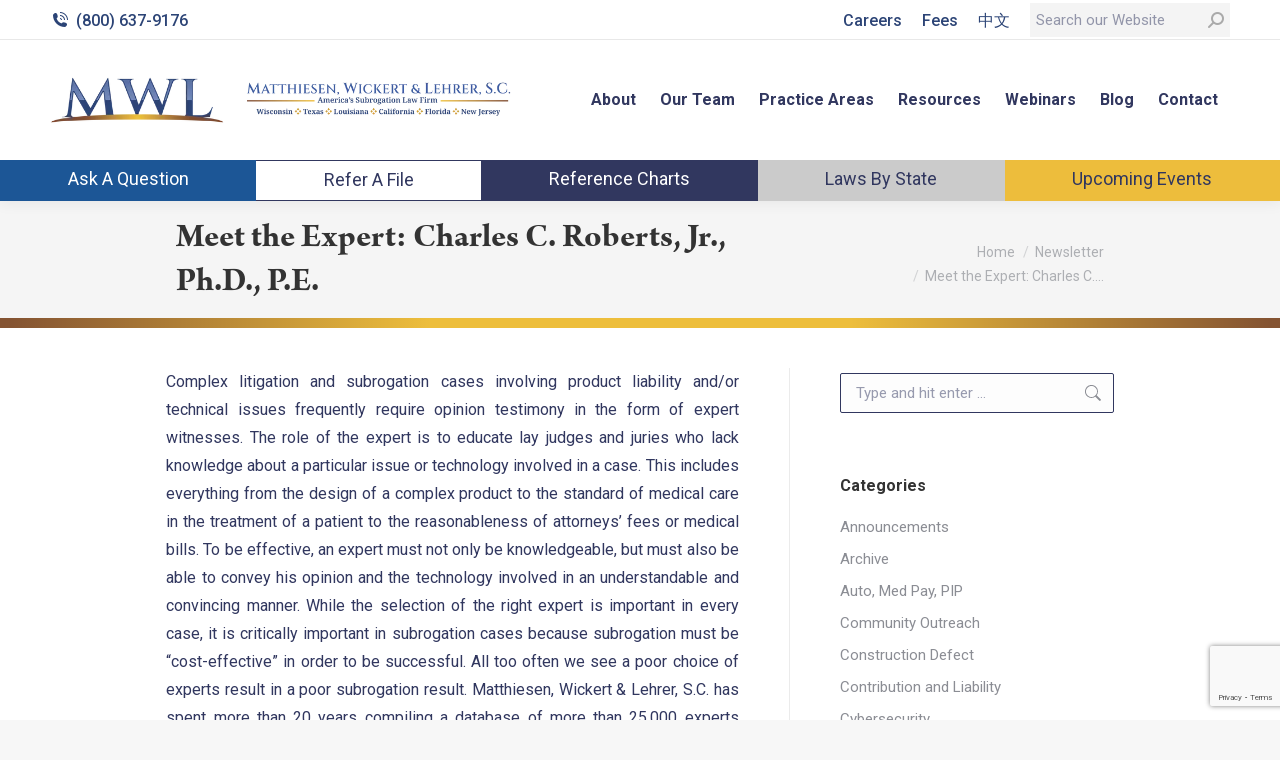

--- FILE ---
content_type: text/html; charset=UTF-8
request_url: https://www.mwl-law.com/meet-the-expert-charles-c-roberts-jr-ph-d-p-e/
body_size: 23016
content:
<!DOCTYPE html>
<!--[if !(IE 6) | !(IE 7) | !(IE 8)  ]><!-->
<html lang="en-US" class="no-js">
<!--<![endif]-->
<head>
	<meta charset="UTF-8" />
				<meta name="viewport" content="width=device-width, initial-scale=1, maximum-scale=1, user-scalable=0"/>
			<meta name="theme-color" content="#1c5696"/>	<link rel="profile" href="https://gmpg.org/xfn/11" />
	<meta name='robots' content='index, follow, max-image-preview:large, max-snippet:-1, max-video-preview:-1' />

	<!-- This site is optimized with the Yoast SEO plugin v26.6 - https://yoast.com/wordpress/plugins/seo/ -->
	<title>Meet the Expert: Charles C. Roberts, Jr. | Matthiesen, Wickert &amp; Lehrer</title>
	<meta name="description" content="Complex litigation and subrogation cases involving product liability and/or technical issues frequently require opinions from expert witnesses." />
	<link rel="canonical" href="https://www.mwl-law.com/meet-the-expert-charles-c-roberts-jr-ph-d-p-e/" />
	<meta property="og:locale" content="en_US" />
	<meta property="og:type" content="article" />
	<meta property="og:title" content="Meet the Expert: Charles C. Roberts, Jr. | Matthiesen, Wickert &amp; Lehrer" />
	<meta property="og:description" content="Complex litigation and subrogation cases involving product liability and/or technical issues frequently require opinions from expert witnesses." />
	<meta property="og:url" content="https://www.mwl-law.com/meet-the-expert-charles-c-roberts-jr-ph-d-p-e/" />
	<meta property="og:site_name" content="Matthiesen, Wickert &amp; Lehrer S.C." />
	<meta property="article:published_time" content="2015-03-30T20:06:02+00:00" />
	<meta property="article:modified_time" content="2022-07-06T15:19:48+00:00" />
	<meta name="author" content="Jamie" />
	<meta name="twitter:label1" content="Written by" />
	<meta name="twitter:data1" content="Jamie" />
	<meta name="twitter:label2" content="Est. reading time" />
	<meta name="twitter:data2" content="3 minutes" />
	<script type="application/ld+json" class="yoast-schema-graph">{"@context":"https://schema.org","@graph":[{"@type":"WebPage","@id":"https://www.mwl-law.com/meet-the-expert-charles-c-roberts-jr-ph-d-p-e/","url":"https://www.mwl-law.com/meet-the-expert-charles-c-roberts-jr-ph-d-p-e/","name":"Meet the Expert: Charles C. Roberts, Jr. | Matthiesen, Wickert & Lehrer","isPartOf":{"@id":"https://www.mwl-law.com/#website"},"datePublished":"2015-03-30T20:06:02+00:00","dateModified":"2022-07-06T15:19:48+00:00","author":{"@id":"https://www.mwl-law.com/#/schema/person/7e4e94ceb7eedcd4aa1588048c7cffa1"},"description":"Complex litigation and subrogation cases involving product liability and/or technical issues frequently require opinions from expert witnesses.","inLanguage":"en-US","potentialAction":[{"@type":"ReadAction","target":["https://www.mwl-law.com/meet-the-expert-charles-c-roberts-jr-ph-d-p-e/"]}]},{"@type":"WebSite","@id":"https://www.mwl-law.com/#website","url":"https://www.mwl-law.com/","name":"Matthiesen, Wickert &amp; Lehrer S.C.","description":"","potentialAction":[{"@type":"SearchAction","target":{"@type":"EntryPoint","urlTemplate":"https://www.mwl-law.com/?s={search_term_string}"},"query-input":{"@type":"PropertyValueSpecification","valueRequired":true,"valueName":"search_term_string"}}],"inLanguage":"en-US"},{"@type":"Person","@id":"https://www.mwl-law.com/#/schema/person/7e4e94ceb7eedcd4aa1588048c7cffa1","name":"Jamie","image":{"@type":"ImageObject","inLanguage":"en-US","@id":"https://www.mwl-law.com/#/schema/person/image/","url":"https://secure.gravatar.com/avatar/e8db58f3e7b50be6e5a8710ab0b68164177dc66f9ec279cf74080a3c3347ed3c?s=96&d=mm&r=g","contentUrl":"https://secure.gravatar.com/avatar/e8db58f3e7b50be6e5a8710ab0b68164177dc66f9ec279cf74080a3c3347ed3c?s=96&d=mm&r=g","caption":"Jamie"},"url":"https://www.mwl-law.com/author/jamie/"}]}</script>
	<!-- / Yoast SEO plugin. -->


<link rel='dns-prefetch' href='//static.addtoany.com' />
<link rel='dns-prefetch' href='//stats.wp.com' />
<link rel='dns-prefetch' href='//www.google.com' />
<link rel='dns-prefetch' href='//use.typekit.net' />
<link rel='dns-prefetch' href='//code.jquery.com' />
<link rel='dns-prefetch' href='//fonts.googleapis.com' />
<link rel="alternate" type="application/rss+xml" title="Matthiesen, Wickert &amp; Lehrer S.C. &raquo; Feed" href="https://www.mwl-law.com/feed/" />
<link rel="alternate" type="application/rss+xml" title="Matthiesen, Wickert &amp; Lehrer S.C. &raquo; Comments Feed" href="https://www.mwl-law.com/comments/feed/" />
<link rel="alternate" title="oEmbed (JSON)" type="application/json+oembed" href="https://www.mwl-law.com/wp-json/oembed/1.0/embed?url=https%3A%2F%2Fwww.mwl-law.com%2Fmeet-the-expert-charles-c-roberts-jr-ph-d-p-e%2F" />
<link rel="alternate" title="oEmbed (XML)" type="text/xml+oembed" href="https://www.mwl-law.com/wp-json/oembed/1.0/embed?url=https%3A%2F%2Fwww.mwl-law.com%2Fmeet-the-expert-charles-c-roberts-jr-ph-d-p-e%2F&#038;format=xml" />
		<!-- This site uses the Google Analytics by MonsterInsights plugin v9.11.0 - Using Analytics tracking - https://www.monsterinsights.com/ -->
		<!-- Note: MonsterInsights is not currently configured on this site. The site owner needs to authenticate with Google Analytics in the MonsterInsights settings panel. -->
					<!-- No tracking code set -->
				<!-- / Google Analytics by MonsterInsights -->
		<style id='wp-img-auto-sizes-contain-inline-css' type='text/css'>
img:is([sizes=auto i],[sizes^="auto," i]){contain-intrinsic-size:3000px 1500px}
/*# sourceURL=wp-img-auto-sizes-contain-inline-css */
</style>
<link rel='stylesheet' id='jvectormap-css' href='https://www.mwl-law.com/wp-content/themes/mwl-law/inc/map/css/jquery-jvectormap-1.2.2.css?ver=6.9' type='text/css' media='all' />
<link rel='stylesheet' id='jquery-fancybox-css' href='https://www.mwl-law.com/wp-content/themes/mwl-law/inc/map/css/jquery.fancybox.css?ver=6.9' type='text/css' media='all' />
<link rel='stylesheet' id='svc-front-css-css' href='https://www.mwl-law.com/wp-content/plugins/svc-post-grid-addon/assets/css/front.css?ver=6.9' type='text/css' media='all' />
<link rel='stylesheet' id='svc-fontawosem-css-css' href='https://www.mwl-law.com/wp-content/plugins/svc-post-grid-addon/assets/css/font-awesome.min.css?ver=6.9' type='text/css' media='all' />
<style id='wp-emoji-styles-inline-css' type='text/css'>

	img.wp-smiley, img.emoji {
		display: inline !important;
		border: none !important;
		box-shadow: none !important;
		height: 1em !important;
		width: 1em !important;
		margin: 0 0.07em !important;
		vertical-align: -0.1em !important;
		background: none !important;
		padding: 0 !important;
	}
/*# sourceURL=wp-emoji-styles-inline-css */
</style>
<link rel='stylesheet' id='wp-block-library-css' href='https://www.mwl-law.com/wp-includes/css/dist/block-library/style.min.css?ver=6.9' type='text/css' media='all' />
<style id='global-styles-inline-css' type='text/css'>
:root{--wp--preset--aspect-ratio--square: 1;--wp--preset--aspect-ratio--4-3: 4/3;--wp--preset--aspect-ratio--3-4: 3/4;--wp--preset--aspect-ratio--3-2: 3/2;--wp--preset--aspect-ratio--2-3: 2/3;--wp--preset--aspect-ratio--16-9: 16/9;--wp--preset--aspect-ratio--9-16: 9/16;--wp--preset--color--black: #000000;--wp--preset--color--cyan-bluish-gray: #abb8c3;--wp--preset--color--white: #FFF;--wp--preset--color--pale-pink: #f78da7;--wp--preset--color--vivid-red: #cf2e2e;--wp--preset--color--luminous-vivid-orange: #ff6900;--wp--preset--color--luminous-vivid-amber: #fcb900;--wp--preset--color--light-green-cyan: #7bdcb5;--wp--preset--color--vivid-green-cyan: #00d084;--wp--preset--color--pale-cyan-blue: #8ed1fc;--wp--preset--color--vivid-cyan-blue: #0693e3;--wp--preset--color--vivid-purple: #9b51e0;--wp--preset--color--accent: #1c5696;--wp--preset--color--dark-gray: #111;--wp--preset--color--light-gray: #767676;--wp--preset--gradient--vivid-cyan-blue-to-vivid-purple: linear-gradient(135deg,rgb(6,147,227) 0%,rgb(155,81,224) 100%);--wp--preset--gradient--light-green-cyan-to-vivid-green-cyan: linear-gradient(135deg,rgb(122,220,180) 0%,rgb(0,208,130) 100%);--wp--preset--gradient--luminous-vivid-amber-to-luminous-vivid-orange: linear-gradient(135deg,rgb(252,185,0) 0%,rgb(255,105,0) 100%);--wp--preset--gradient--luminous-vivid-orange-to-vivid-red: linear-gradient(135deg,rgb(255,105,0) 0%,rgb(207,46,46) 100%);--wp--preset--gradient--very-light-gray-to-cyan-bluish-gray: linear-gradient(135deg,rgb(238,238,238) 0%,rgb(169,184,195) 100%);--wp--preset--gradient--cool-to-warm-spectrum: linear-gradient(135deg,rgb(74,234,220) 0%,rgb(151,120,209) 20%,rgb(207,42,186) 40%,rgb(238,44,130) 60%,rgb(251,105,98) 80%,rgb(254,248,76) 100%);--wp--preset--gradient--blush-light-purple: linear-gradient(135deg,rgb(255,206,236) 0%,rgb(152,150,240) 100%);--wp--preset--gradient--blush-bordeaux: linear-gradient(135deg,rgb(254,205,165) 0%,rgb(254,45,45) 50%,rgb(107,0,62) 100%);--wp--preset--gradient--luminous-dusk: linear-gradient(135deg,rgb(255,203,112) 0%,rgb(199,81,192) 50%,rgb(65,88,208) 100%);--wp--preset--gradient--pale-ocean: linear-gradient(135deg,rgb(255,245,203) 0%,rgb(182,227,212) 50%,rgb(51,167,181) 100%);--wp--preset--gradient--electric-grass: linear-gradient(135deg,rgb(202,248,128) 0%,rgb(113,206,126) 100%);--wp--preset--gradient--midnight: linear-gradient(135deg,rgb(2,3,129) 0%,rgb(40,116,252) 100%);--wp--preset--font-size--small: 13px;--wp--preset--font-size--medium: 20px;--wp--preset--font-size--large: 36px;--wp--preset--font-size--x-large: 42px;--wp--preset--spacing--20: 0.44rem;--wp--preset--spacing--30: 0.67rem;--wp--preset--spacing--40: 1rem;--wp--preset--spacing--50: 1.5rem;--wp--preset--spacing--60: 2.25rem;--wp--preset--spacing--70: 3.38rem;--wp--preset--spacing--80: 5.06rem;--wp--preset--shadow--natural: 6px 6px 9px rgba(0, 0, 0, 0.2);--wp--preset--shadow--deep: 12px 12px 50px rgba(0, 0, 0, 0.4);--wp--preset--shadow--sharp: 6px 6px 0px rgba(0, 0, 0, 0.2);--wp--preset--shadow--outlined: 6px 6px 0px -3px rgb(255, 255, 255), 6px 6px rgb(0, 0, 0);--wp--preset--shadow--crisp: 6px 6px 0px rgb(0, 0, 0);}:where(.is-layout-flex){gap: 0.5em;}:where(.is-layout-grid){gap: 0.5em;}body .is-layout-flex{display: flex;}.is-layout-flex{flex-wrap: wrap;align-items: center;}.is-layout-flex > :is(*, div){margin: 0;}body .is-layout-grid{display: grid;}.is-layout-grid > :is(*, div){margin: 0;}:where(.wp-block-columns.is-layout-flex){gap: 2em;}:where(.wp-block-columns.is-layout-grid){gap: 2em;}:where(.wp-block-post-template.is-layout-flex){gap: 1.25em;}:where(.wp-block-post-template.is-layout-grid){gap: 1.25em;}.has-black-color{color: var(--wp--preset--color--black) !important;}.has-cyan-bluish-gray-color{color: var(--wp--preset--color--cyan-bluish-gray) !important;}.has-white-color{color: var(--wp--preset--color--white) !important;}.has-pale-pink-color{color: var(--wp--preset--color--pale-pink) !important;}.has-vivid-red-color{color: var(--wp--preset--color--vivid-red) !important;}.has-luminous-vivid-orange-color{color: var(--wp--preset--color--luminous-vivid-orange) !important;}.has-luminous-vivid-amber-color{color: var(--wp--preset--color--luminous-vivid-amber) !important;}.has-light-green-cyan-color{color: var(--wp--preset--color--light-green-cyan) !important;}.has-vivid-green-cyan-color{color: var(--wp--preset--color--vivid-green-cyan) !important;}.has-pale-cyan-blue-color{color: var(--wp--preset--color--pale-cyan-blue) !important;}.has-vivid-cyan-blue-color{color: var(--wp--preset--color--vivid-cyan-blue) !important;}.has-vivid-purple-color{color: var(--wp--preset--color--vivid-purple) !important;}.has-black-background-color{background-color: var(--wp--preset--color--black) !important;}.has-cyan-bluish-gray-background-color{background-color: var(--wp--preset--color--cyan-bluish-gray) !important;}.has-white-background-color{background-color: var(--wp--preset--color--white) !important;}.has-pale-pink-background-color{background-color: var(--wp--preset--color--pale-pink) !important;}.has-vivid-red-background-color{background-color: var(--wp--preset--color--vivid-red) !important;}.has-luminous-vivid-orange-background-color{background-color: var(--wp--preset--color--luminous-vivid-orange) !important;}.has-luminous-vivid-amber-background-color{background-color: var(--wp--preset--color--luminous-vivid-amber) !important;}.has-light-green-cyan-background-color{background-color: var(--wp--preset--color--light-green-cyan) !important;}.has-vivid-green-cyan-background-color{background-color: var(--wp--preset--color--vivid-green-cyan) !important;}.has-pale-cyan-blue-background-color{background-color: var(--wp--preset--color--pale-cyan-blue) !important;}.has-vivid-cyan-blue-background-color{background-color: var(--wp--preset--color--vivid-cyan-blue) !important;}.has-vivid-purple-background-color{background-color: var(--wp--preset--color--vivid-purple) !important;}.has-black-border-color{border-color: var(--wp--preset--color--black) !important;}.has-cyan-bluish-gray-border-color{border-color: var(--wp--preset--color--cyan-bluish-gray) !important;}.has-white-border-color{border-color: var(--wp--preset--color--white) !important;}.has-pale-pink-border-color{border-color: var(--wp--preset--color--pale-pink) !important;}.has-vivid-red-border-color{border-color: var(--wp--preset--color--vivid-red) !important;}.has-luminous-vivid-orange-border-color{border-color: var(--wp--preset--color--luminous-vivid-orange) !important;}.has-luminous-vivid-amber-border-color{border-color: var(--wp--preset--color--luminous-vivid-amber) !important;}.has-light-green-cyan-border-color{border-color: var(--wp--preset--color--light-green-cyan) !important;}.has-vivid-green-cyan-border-color{border-color: var(--wp--preset--color--vivid-green-cyan) !important;}.has-pale-cyan-blue-border-color{border-color: var(--wp--preset--color--pale-cyan-blue) !important;}.has-vivid-cyan-blue-border-color{border-color: var(--wp--preset--color--vivid-cyan-blue) !important;}.has-vivid-purple-border-color{border-color: var(--wp--preset--color--vivid-purple) !important;}.has-vivid-cyan-blue-to-vivid-purple-gradient-background{background: var(--wp--preset--gradient--vivid-cyan-blue-to-vivid-purple) !important;}.has-light-green-cyan-to-vivid-green-cyan-gradient-background{background: var(--wp--preset--gradient--light-green-cyan-to-vivid-green-cyan) !important;}.has-luminous-vivid-amber-to-luminous-vivid-orange-gradient-background{background: var(--wp--preset--gradient--luminous-vivid-amber-to-luminous-vivid-orange) !important;}.has-luminous-vivid-orange-to-vivid-red-gradient-background{background: var(--wp--preset--gradient--luminous-vivid-orange-to-vivid-red) !important;}.has-very-light-gray-to-cyan-bluish-gray-gradient-background{background: var(--wp--preset--gradient--very-light-gray-to-cyan-bluish-gray) !important;}.has-cool-to-warm-spectrum-gradient-background{background: var(--wp--preset--gradient--cool-to-warm-spectrum) !important;}.has-blush-light-purple-gradient-background{background: var(--wp--preset--gradient--blush-light-purple) !important;}.has-blush-bordeaux-gradient-background{background: var(--wp--preset--gradient--blush-bordeaux) !important;}.has-luminous-dusk-gradient-background{background: var(--wp--preset--gradient--luminous-dusk) !important;}.has-pale-ocean-gradient-background{background: var(--wp--preset--gradient--pale-ocean) !important;}.has-electric-grass-gradient-background{background: var(--wp--preset--gradient--electric-grass) !important;}.has-midnight-gradient-background{background: var(--wp--preset--gradient--midnight) !important;}.has-small-font-size{font-size: var(--wp--preset--font-size--small) !important;}.has-medium-font-size{font-size: var(--wp--preset--font-size--medium) !important;}.has-large-font-size{font-size: var(--wp--preset--font-size--large) !important;}.has-x-large-font-size{font-size: var(--wp--preset--font-size--x-large) !important;}
/*# sourceURL=global-styles-inline-css */
</style>

<style id='classic-theme-styles-inline-css' type='text/css'>
/*! This file is auto-generated */
.wp-block-button__link{color:#fff;background-color:#32373c;border-radius:9999px;box-shadow:none;text-decoration:none;padding:calc(.667em + 2px) calc(1.333em + 2px);font-size:1.125em}.wp-block-file__button{background:#32373c;color:#fff;text-decoration:none}
/*# sourceURL=/wp-includes/css/classic-themes.min.css */
</style>
<link rel='stylesheet' id='dashicons-css' href='https://www.mwl-law.com/wp-includes/css/dashicons.min.css?ver=6.9' type='text/css' media='all' />
<link rel='stylesheet' id='essgrid-blocks-editor-css-css' href='https://www.mwl-law.com/wp-content/plugins/essential-grid/public/includes/builders/gutenberg/build/index.css?ver=1767121455' type='text/css' media='all' />
<link rel='stylesheet' id='cpsh-shortcodes-css' href='https://www.mwl-law.com/wp-content/plugins/column-shortcodes//assets/css/shortcodes.css?ver=1.0.1' type='text/css' media='all' />
<link rel='stylesheet' id='custom-typekit-css-css' href='https://use.typekit.net/hns6adw.css?ver=2.1.0' type='text/css' media='all' />
<link rel='stylesheet' id='wp-job-manager-job-listings-css' href='https://www.mwl-law.com/wp-content/plugins/wp-job-manager/assets/dist/css/job-listings.css?ver=598383a28ac5f9f156e4' type='text/css' media='all' />
<link rel='stylesheet' id='jetpack-instant-search-css' href='https://www.mwl-law.com/wp-content/plugins/jetpack/jetpack_vendor/automattic/jetpack-search/build/instant-search/jp-search.chunk-main-payload.css?minify=false&#038;ver=75be4b99af5da8e881da' type='text/css' media='all' />
<link rel='stylesheet' id='job-alerts-frontend-css' href='https://www.mwl-law.com/wp-content/plugins/wp-job-manager-alerts/assets/dist/css/frontend.css?ver=3.2.0' type='text/css' media='all' />
<link rel='stylesheet' id='job-alerts-frontend-default-css' href='https://www.mwl-law.com/wp-content/plugins/wp-job-manager-alerts/assets/dist/css/frontend.default.css?ver=3.2.0' type='text/css' media='all' />
<link rel='stylesheet' id='jquery-ui-css' href='//code.jquery.com/ui/1.13.3/themes/smoothness/jquery-ui.min.css?ver=1.13.3' type='text/css' media='all' />
<link rel='stylesheet' id='jm-application-deadline-css' href='https://www.mwl-law.com/wp-content/plugins/wp-job-manager-application-deadline/assets/dist/css/frontend.css?ver=1.3.0' type='text/css' media='' />
<link rel='stylesheet' id='wp-job-manager-applications-frontend-css' href='https://www.mwl-law.com/wp-content/plugins/wp-job-manager-applications/assets/dist/css/frontend.css?ver=3.2.0' type='text/css' media='all' />
<link rel='stylesheet' id='embeddable-job-widget-frontend-css' href='https://www.mwl-law.com/wp-content/plugins/wp-job-manager-embeddable-job-widget/assets/dist/css/frontend.css?ver=6.9' type='text/css' media='all' />
<link rel='stylesheet' id='wp-job-manager-resume-frontend-css' href='https://www.mwl-law.com/wp-content/plugins/wp-job-manager-resumes/assets/dist/css/frontend.css?ver=2.2.0' type='text/css' media='all' />
<link rel='stylesheet' id='wp-job-manager-tags-frontend-css' href='https://www.mwl-law.com/wp-content/plugins/wp-job-manager-tags/assets/dist/css/frontend.css?ver=1.4.6' type='text/css' media='all' />
<link rel='stylesheet' id='the7-font-css' href='https://www.mwl-law.com/wp-content/themes/dt-the7/fonts/icomoon-the7-font/icomoon-the7-font.min.css?ver=14.0.1.1' type='text/css' media='all' />
<link rel='stylesheet' id='dt-web-fonts-css' href='https://fonts.googleapis.com/css?family=Roboto:400,500,600,700' type='text/css' media='all' />
<link rel='stylesheet' id='dt-main-css' href='https://www.mwl-law.com/wp-content/themes/dt-the7/css/main.min.css?ver=14.0.1.1' type='text/css' media='all' />
<style id='dt-main-inline-css' type='text/css'>
body #load {
  display: block;
  height: 100%;
  overflow: hidden;
  position: fixed;
  width: 100%;
  z-index: 9901;
  opacity: 1;
  visibility: visible;
  transition: all .35s ease-out;
}
.load-wrap {
  width: 100%;
  height: 100%;
  background-position: center center;
  background-repeat: no-repeat;
  text-align: center;
  display: -ms-flexbox;
  display: -ms-flex;
  display: flex;
  -ms-align-items: center;
  -ms-flex-align: center;
  align-items: center;
  -ms-flex-flow: column wrap;
  flex-flow: column wrap;
  -ms-flex-pack: center;
  -ms-justify-content: center;
  justify-content: center;
}
.load-wrap > svg {
  position: absolute;
  top: 50%;
  left: 50%;
  transform: translate(-50%,-50%);
}
#load {
  background: var(--the7-elementor-beautiful-loading-bg,#ffffff);
  --the7-beautiful-spinner-color2: var(--the7-beautiful-spinner-color,rgba(51,51,51,0.25));
}

/*# sourceURL=dt-main-inline-css */
</style>
<link rel='stylesheet' id='the7-custom-scrollbar-css' href='https://www.mwl-law.com/wp-content/themes/dt-the7/lib/custom-scrollbar/custom-scrollbar.min.css?ver=14.0.1.1' type='text/css' media='all' />
<link rel='stylesheet' id='the7-wpbakery-css' href='https://www.mwl-law.com/wp-content/themes/dt-the7/css/wpbakery.min.css?ver=14.0.1.1' type='text/css' media='all' />
<link rel='stylesheet' id='addtoany-css' href='https://www.mwl-law.com/wp-content/plugins/add-to-any/addtoany.min.css?ver=1.16' type='text/css' media='all' />
<link rel='stylesheet' id='the7-css-vars-css' href='https://www.mwl-law.com/wp-content/uploads/the7-css/css-vars.css?ver=570cfc3ed991' type='text/css' media='all' />
<link rel='stylesheet' id='dt-custom-css' href='https://www.mwl-law.com/wp-content/uploads/the7-css/custom.css?ver=570cfc3ed991' type='text/css' media='all' />
<link rel='stylesheet' id='dt-media-css' href='https://www.mwl-law.com/wp-content/uploads/the7-css/media.css?ver=570cfc3ed991' type='text/css' media='all' />
<link rel='stylesheet' id='the7-mega-menu-css' href='https://www.mwl-law.com/wp-content/uploads/the7-css/mega-menu.css?ver=570cfc3ed991' type='text/css' media='all' />
<link rel='stylesheet' id='tp-fontello-css' href='https://www.mwl-law.com/wp-content/plugins/essential-grid/public/assets/font/fontello/css/fontello.css?ver=3.1.10' type='text/css' media='all' />
<link rel='stylesheet' id='esg-plugin-settings-css' href='https://www.mwl-law.com/wp-content/plugins/essential-grid/public/assets/css/settings.css?ver=3.1.10' type='text/css' media='all' />
<link rel='stylesheet' id='style-css' href='https://www.mwl-law.com/wp-content/themes/mwl-law/style.css?ver=14.0.1.1' type='text/css' media='all' />
<script type='text/javascript'>ajaxurl='https://www.mwl-law.com/wp-admin/admin-ajax.php';pf_nonce='9478e2b874';</script><script src="https://www.mwl-law.com/wp-includes/js/jquery/jquery.min.js?ver=3.7.1" id="jquery-core-js"></script>
<script src="https://www.mwl-law.com/wp-includes/js/jquery/jquery-migrate.min.js?ver=3.4.1" id="jquery-migrate-js"></script>
<script src="https://www.mwl-law.com/wp-content/themes/mwl-law/inc/map/js/jquery.fancybox.pack.js?ver=6.9" id="jquery-fancybox-js"></script>
<script src="https://www.mwl-law.com/wp-content/themes/mwl-law/inc/map/js/jquery-jvectormap-1.2.2.min.js?ver=6.9" id="jvectormap-js"></script>
<script src="https://www.mwl-law.com/wp-content/themes/mwl-law/inc/map/js/jquery-jvectormap-us-merc-en.js?ver=6.9" id="jvectormap-usa-js"></script>
<script src="https://www.mwl-law.com/wp-content/themes/mwl-law/inc/map/js/jquery-jvectormap-us-md-dc.js?ver=6.9" id="jvectormap-md-dc-js"></script>
<script id="addtoany-core-js-before">
window.a2a_config=window.a2a_config||{};a2a_config.callbacks=[];a2a_config.overlays=[];a2a_config.templates={};

//# sourceURL=addtoany-core-js-before
</script>
<script defer src="https://static.addtoany.com/menu/page.js" id="addtoany-core-js"></script>
<script defer src="https://www.mwl-law.com/wp-content/plugins/add-to-any/addtoany.min.js?ver=1.1" id="addtoany-jquery-js"></script>
<script id="dt-above-fold-js-extra">
var dtLocal = {"themeUrl":"https://www.mwl-law.com/wp-content/themes/dt-the7","passText":"To view this protected post, enter the password below:","moreButtonText":{"loading":"Loading...","loadMore":"Load more"},"postID":"6282","ajaxurl":"https://www.mwl-law.com/wp-admin/admin-ajax.php","REST":{"baseUrl":"https://www.mwl-law.com/wp-json/the7/v1","endpoints":{"sendMail":"/send-mail"}},"contactMessages":{"required":"One or more fields have an error. Please check and try again.","terms":"Please accept the privacy policy.","fillTheCaptchaError":"Please, fill the captcha."},"captchaSiteKey":"","ajaxNonce":"fb521f2c83","pageData":"","themeSettings":{"smoothScroll":"off","lazyLoading":false,"desktopHeader":{"height":120},"ToggleCaptionEnabled":"disabled","ToggleCaption":"Navigation","floatingHeader":{"showAfter":94,"showMenu":true,"height":120,"logo":{"showLogo":true,"html":"\u003Cimg class=\" preload-me\" src=\"https://www.mwl-law.com/wp-content/uploads/2025/11/MWL_Logo_States_final.webp\" srcset=\"https://www.mwl-law.com/wp-content/uploads/2025/11/MWL_Logo_States_final.webp 833w\" width=\"833\" height=\"99\"   sizes=\"833px\" alt=\"Matthiesen, Wickert &amp; Lehrer S.C.\" /\u003E","url":"https://www.mwl-law.com/"}},"topLine":{"floatingTopLine":{"logo":{"showLogo":false,"html":""}}},"mobileHeader":{"firstSwitchPoint":1200,"secondSwitchPoint":778,"firstSwitchPointHeight":60,"secondSwitchPointHeight":60,"mobileToggleCaptionEnabled":"disabled","mobileToggleCaption":"Menu"},"stickyMobileHeaderFirstSwitch":{"logo":{"html":"\u003Cimg class=\" preload-me\" src=\"https://www.mwl-law.com/wp-content/uploads/2025/11/MWL_Logo_States_final.webp\" srcset=\"https://www.mwl-law.com/wp-content/uploads/2025/11/MWL_Logo_States_final.webp 833w\" width=\"833\" height=\"99\"   sizes=\"833px\" alt=\"Matthiesen, Wickert &amp; Lehrer S.C.\" /\u003E"}},"stickyMobileHeaderSecondSwitch":{"logo":{"html":"\u003Cimg class=\" preload-me\" src=\"https://www.mwl-law.com/wp-content/uploads/2025/11/MWL_Logo_States_final.webp\" srcset=\"https://www.mwl-law.com/wp-content/uploads/2025/11/MWL_Logo_States_final.webp 833w\" width=\"833\" height=\"99\"   sizes=\"833px\" alt=\"Matthiesen, Wickert &amp; Lehrer S.C.\" /\u003E"}},"sidebar":{"switchPoint":992},"boxedWidth":"1280px"},"VCMobileScreenWidth":"768"};
var dtShare = {"shareButtonText":{"facebook":"Share on Facebook","twitter":"Share on X","pinterest":"Pin it","linkedin":"Share on Linkedin","whatsapp":"Share on Whatsapp"},"overlayOpacity":"85"};
//# sourceURL=dt-above-fold-js-extra
</script>
<script src="https://www.mwl-law.com/wp-content/themes/dt-the7/js/above-the-fold.min.js?ver=14.0.1.1" id="dt-above-fold-js"></script>
<link rel="https://api.w.org/" href="https://www.mwl-law.com/wp-json/" /><link rel="alternate" title="JSON" type="application/json" href="https://www.mwl-law.com/wp-json/wp/v2/posts/6282" /><link rel="EditURI" type="application/rsd+xml" title="RSD" href="https://www.mwl-law.com/xmlrpc.php?rsd" />

<link rel='shortlink' href='https://www.mwl-law.com/?p=6282' />
<!-- gform file upload -->

<style type="text/css">
.gform_drop_area .button {
    float: none!important;
}
</style>
<link rel="stylesheet" href="https://use.typekit.net/hns6adw.css"><!-- Stream WordPress user activity plugin v4.1.1 -->
    <style>
	.svc_post_grid_list_container{ display:none;}
	#loader {background-image: url("https://www.mwl-law.com/wp-content/plugins/svc-post-grid-addon/inc/../addons/post-grid/css/loader.GIF");}
	</style>
    <style id="wplmi-inline-css" type="text/css">
p.post-last-modified {
    color: #888;
}

</style>
	<style>img#wpstats{display:none}</style>
		<meta name="generator" content="Powered by WPBakery Page Builder - drag and drop page builder for WordPress."/>
<meta name="generator" content="Powered by Slider Revolution 6.7.38 - responsive, Mobile-Friendly Slider Plugin for WordPress with comfortable drag and drop interface." />
<script type="text/javascript" id="the7-loader-script">
document.addEventListener("DOMContentLoaded", function(event) {
	var load = document.getElementById("load");
	if(!load.classList.contains('loader-removed')){
		var removeLoading = setTimeout(function() {
			load.className += " loader-removed";
		}, 300);
	}
});
</script>
		<link rel="icon" href="https://www.mwl-law.com/wp-content/uploads/2022/06/cropped-shutterstock_616259696-scaled-1-32x32.jpg" sizes="32x32" />
<link rel="icon" href="https://www.mwl-law.com/wp-content/uploads/2022/06/cropped-shutterstock_616259696-scaled-1-192x192.jpg" sizes="192x192" />
<link rel="apple-touch-icon" href="https://www.mwl-law.com/wp-content/uploads/2022/06/cropped-shutterstock_616259696-scaled-1-180x180.jpg" />
<meta name="msapplication-TileImage" content="https://www.mwl-law.com/wp-content/uploads/2022/06/cropped-shutterstock_616259696-scaled-1-270x270.jpg" />
<script data-jetpack-boost="ignore">function setREVStartSize(e){
			//window.requestAnimationFrame(function() {
				window.RSIW = window.RSIW===undefined ? window.innerWidth : window.RSIW;
				window.RSIH = window.RSIH===undefined ? window.innerHeight : window.RSIH;
				try {
					var pw = document.getElementById(e.c).parentNode.offsetWidth,
						newh;
					pw = pw===0 || isNaN(pw) || (e.l=="fullwidth" || e.layout=="fullwidth") ? window.RSIW : pw;
					e.tabw = e.tabw===undefined ? 0 : parseInt(e.tabw);
					e.thumbw = e.thumbw===undefined ? 0 : parseInt(e.thumbw);
					e.tabh = e.tabh===undefined ? 0 : parseInt(e.tabh);
					e.thumbh = e.thumbh===undefined ? 0 : parseInt(e.thumbh);
					e.tabhide = e.tabhide===undefined ? 0 : parseInt(e.tabhide);
					e.thumbhide = e.thumbhide===undefined ? 0 : parseInt(e.thumbhide);
					e.mh = e.mh===undefined || e.mh=="" || e.mh==="auto" ? 0 : parseInt(e.mh,0);
					if(e.layout==="fullscreen" || e.l==="fullscreen")
						newh = Math.max(e.mh,window.RSIH);
					else{
						e.gw = Array.isArray(e.gw) ? e.gw : [e.gw];
						for (var i in e.rl) if (e.gw[i]===undefined || e.gw[i]===0) e.gw[i] = e.gw[i-1];
						e.gh = e.el===undefined || e.el==="" || (Array.isArray(e.el) && e.el.length==0)? e.gh : e.el;
						e.gh = Array.isArray(e.gh) ? e.gh : [e.gh];
						for (var i in e.rl) if (e.gh[i]===undefined || e.gh[i]===0) e.gh[i] = e.gh[i-1];
											
						var nl = new Array(e.rl.length),
							ix = 0,
							sl;
						e.tabw = e.tabhide>=pw ? 0 : e.tabw;
						e.thumbw = e.thumbhide>=pw ? 0 : e.thumbw;
						e.tabh = e.tabhide>=pw ? 0 : e.tabh;
						e.thumbh = e.thumbhide>=pw ? 0 : e.thumbh;
						for (var i in e.rl) nl[i] = e.rl[i]<window.RSIW ? 0 : e.rl[i];
						sl = nl[0];
						for (var i in nl) if (sl>nl[i] && nl[i]>0) { sl = nl[i]; ix=i;}
						var m = pw>(e.gw[ix]+e.tabw+e.thumbw) ? 1 : (pw-(e.tabw+e.thumbw)) / (e.gw[ix]);
						newh =  (e.gh[ix] * m) + (e.tabh + e.thumbh);
					}
					var el = document.getElementById(e.c);
					if (el!==null && el) el.style.height = newh+"px";
					el = document.getElementById(e.c+"_wrapper");
					if (el!==null && el) {
						el.style.height = newh+"px";
						el.style.display = "block";
					}
				} catch(e){
					console.log("Failure at Presize of Slider:" + e)
				}
			//});
		  };</script>
<noscript><style> .wpb_animate_when_almost_visible { opacity: 1; }</style></noscript><!-- Google tag (gtag.js) -->
<script async src="https://www.googletagmanager.com/gtag/js?id=G-6HVY3WSPTQ"></script>
<script>
  window.dataLayer = window.dataLayer || [];
  function gtag(){dataLayer.push(arguments);}
  gtag('js', new Date());

  gtag('config', 'G-6HVY3WSPTQ');
</script><style id='the7-custom-inline-css' type='text/css'>
.sub-nav .menu-item i.fa,
.sub-nav .menu-item i.fas,
.sub-nav .menu-item i.far,
.sub-nav .menu-item i.fab {
	text-align: center;
	width: 1.25em;
}

/* make the form container relative for positioning */
 
body #gform_wrapper_25 {
    position: relative;
}
 
/* resize and position the form footer with the button */
 
body #gform_wrapper_25 .gform_footer {
    width: auto;
    position: absolute;
    top: 0px;
    left: 225px;
    padding: 0;
    margin: 0;
}

a {text-decoration:none!important;}
a:hover {
    color: #edbd3c;
}

h1, h2, h3, h4, h5, h6 {font-family: arno-pro, serif!important; font-weight:700!important;}
.post-type-archive-newsletter h1 {
    font: normal 700 34px / 44px arno-pro,"Roboto", Helvetica, Arial, Verdana, sans-serif;
    color: #333333;
    text-transform: none;
}

@media screen and (max-width: 992px) {
  .mlsubHeader {
    visibility: hidden;

  }
}
.mlsubItem a {
    width: 100%;
    height: 100%;
    display: inline-block;
}

.disclaimer-text {
    font-size: 14px;
}

.widget_search input {border:1px solid #31375f!important;}
.widget_search input::placeholder {color:#31375f!important; opactiy:1!important;}
.widget_search .searchform .submit {color:#31375f!important;}

span.mini-contacts.clock.show-on-desktop.in-top-bar-left.in-menu-second-switch.first.last {
    font-size: 14px;
}

ul#header_microwidget2-menu span {
    font-size: 16px;
}
span.mini-contacts.phone.show-on-desktop.in-top-bar-left.in-menu-second-switch.first.last {
    font-size: 16px;
}
.searchform ::placeholder {
    color: #31375f!important;
    font-size: 15px;
}
.searchform input[type=text], .mini-search .field::placeholder, .overlay-search-microwidget .field::placeholder {
    color: #31375f;
}

.single-post #main {
    padding-top: 40px;
}
.single-practice_area .post-thumbnail {
    display: none;
}
.vc_gitem-zone a {
    background-image: none!important;
    font-weight: bold;
}

/* MWL Practice Area Sub */
.practice_area-template-default .entry-content {
    margin-top: 38px;
}


div#mwl-practice-area-title {
    margin-bottom: 0;
}
.video-links a {
    background: #edbd3c!important;
    color: #31375f!important;
    text-shadow: none;
    font-style: normal;
    border-radius: 0;
    font-weight: bold;
    font-family: 'Roboto';
    padding: 18px 25px;
    font-size: 16px;
    text-align: center;
    margin: 32px 0px;
}



.vc_btn3-container a {
    background-image: none!important;
	font-weight: bold;
}
.book-title a {
    color: #31375f;
}

.page-title .wf-wrap {
    border-image: linear-gradient(to right, #845332, #edbe3c, #edbe3c, #845332 ) 0 1 100%;
    border-width: 10px;
    border-style: solid;
}

ul.sub-nav.hover-style-bg {
    top: 75%;
}

section#nav_menu-2 {
    width: 100%;
    text-align: center;
}
ul#menu-footer-menu li {
    border: none;
    display: inline;
    padding: 32px;
}
section#text-13 {
    width: 100%;
}
hr.footer-bar {
    border-image: linear-gradient(to right, #845332, #edbe3c, #edbe3c, #845332 ) 0 1 100%;
    border-width: 1px;
    border-style: solid;
}
.wf-container-footer .widget_text {
    text-align: center;
}


.single-attorney-profiles .header-space sticky-space-off, .single-attorney-profiles.header-space sticky-space-on {
	height:100px!important
}

.attorney-profiles-template-default .header-space {
	min-height:132px
}
.single_job_listing .company {
    display: none;
}
ul {
    list-style: disc;
    margin-left: 20px;
}
.single-attorney-profiles ul {
    list-style: none;
    margin-left: 0;
}
aside#sidebar ul {
    list-style: none;
    margin-left: 0px;
}
</style>
<link rel='stylesheet' id='rs-plugin-settings-css' href='//www.mwl-law.com/wp-content/plugins/revslider/sr6/assets/css/rs6.css?ver=6.7.38' type='text/css' media='all' />
<style id='rs-plugin-settings-inline-css' type='text/css'>
#rs-demo-id {}
/*# sourceURL=rs-plugin-settings-inline-css */
</style>
</head>
<body id="the7-body" class="wp-singular post-template-default single single-post postid-6282 single-format-standard wp-embed-responsive wp-theme-dt-the7 wp-child-theme-mwl-law jps-theme-mwl-law no-comments dt-responsive-on right-mobile-menu-close-icon ouside-menu-close-icon mobile-hamburger-close-bg-enable mobile-hamburger-close-bg-hover-enable  fade-medium-mobile-menu-close-icon fade-medium-menu-close-icon srcset-enabled btn-flat custom-btn-color custom-btn-hover-color phantom-sticky phantom-shadow-decoration phantom-main-logo-on sticky-mobile-header top-header first-switch-logo-left first-switch-menu-right second-switch-logo-center second-switch-menu-right right-mobile-menu layzr-loading-on popup-message-style the7-ver-14.0.1.1 matthiesen-wickert-lehrer-s-c wpb-js-composer js-comp-ver-6.5.0 vc_responsive">
<!-- The7 14.0.1.1 -->
<div id="load" class="spinner-loader">
	<div class="load-wrap"><style type="text/css">
    [class*="the7-spinner-animate-"]{
        animation: spinner-animation 1s cubic-bezier(1,1,1,1) infinite;
        x:46.5px;
        y:40px;
        width:7px;
        height:20px;
        fill:var(--the7-beautiful-spinner-color2);
        opacity: 0.2;
    }
    .the7-spinner-animate-2{
        animation-delay: 0.083s;
    }
    .the7-spinner-animate-3{
        animation-delay: 0.166s;
    }
    .the7-spinner-animate-4{
         animation-delay: 0.25s;
    }
    .the7-spinner-animate-5{
         animation-delay: 0.33s;
    }
    .the7-spinner-animate-6{
         animation-delay: 0.416s;
    }
    .the7-spinner-animate-7{
         animation-delay: 0.5s;
    }
    .the7-spinner-animate-8{
         animation-delay: 0.58s;
    }
    .the7-spinner-animate-9{
         animation-delay: 0.666s;
    }
    .the7-spinner-animate-10{
         animation-delay: 0.75s;
    }
    .the7-spinner-animate-11{
        animation-delay: 0.83s;
    }
    .the7-spinner-animate-12{
        animation-delay: 0.916s;
    }
    @keyframes spinner-animation{
        from {
            opacity: 1;
        }
        to{
            opacity: 0;
        }
    }
</style>
<svg width="75px" height="75px" xmlns="http://www.w3.org/2000/svg" viewBox="0 0 100 100" preserveAspectRatio="xMidYMid">
	<rect class="the7-spinner-animate-1" rx="5" ry="5" transform="rotate(0 50 50) translate(0 -30)"></rect>
	<rect class="the7-spinner-animate-2" rx="5" ry="5" transform="rotate(30 50 50) translate(0 -30)"></rect>
	<rect class="the7-spinner-animate-3" rx="5" ry="5" transform="rotate(60 50 50) translate(0 -30)"></rect>
	<rect class="the7-spinner-animate-4" rx="5" ry="5" transform="rotate(90 50 50) translate(0 -30)"></rect>
	<rect class="the7-spinner-animate-5" rx="5" ry="5" transform="rotate(120 50 50) translate(0 -30)"></rect>
	<rect class="the7-spinner-animate-6" rx="5" ry="5" transform="rotate(150 50 50) translate(0 -30)"></rect>
	<rect class="the7-spinner-animate-7" rx="5" ry="5" transform="rotate(180 50 50) translate(0 -30)"></rect>
	<rect class="the7-spinner-animate-8" rx="5" ry="5" transform="rotate(210 50 50) translate(0 -30)"></rect>
	<rect class="the7-spinner-animate-9" rx="5" ry="5" transform="rotate(240 50 50) translate(0 -30)"></rect>
	<rect class="the7-spinner-animate-10" rx="5" ry="5" transform="rotate(270 50 50) translate(0 -30)"></rect>
	<rect class="the7-spinner-animate-11" rx="5" ry="5" transform="rotate(300 50 50) translate(0 -30)"></rect>
	<rect class="the7-spinner-animate-12" rx="5" ry="5" transform="rotate(330 50 50) translate(0 -30)"></rect>
</svg></div>
</div>
<div id="page" >
	<a class="skip-link screen-reader-text" href="#content">Skip to content</a>

<div class="masthead inline-header right widgets full-height full-width shadow-decoration shadow-mobile-header-decoration small-mobile-menu-icon dt-parent-menu-clickable show-sub-menu-on-hover"  role="banner">

	<div class="top-bar full-width-line top-bar-line-hide">
	<div class="top-bar-bg" ></div>
	<div class="left-widgets mini-widgets"><span class="mini-contacts phone show-on-desktop in-top-bar-left in-menu-second-switch"><i class="fa-fw icomoon-the7-font-the7-phone-06"></i>(800) 637-9176</span></div><div class="right-widgets mini-widgets"><div class="mini-nav show-on-desktop near-logo-first-switch in-menu-second-switch list-type-menu list-type-menu-first-switch list-type-menu-second-switch"><ul id="header_microwidget2-menu"><li class="menu-item menu-item-type-post_type menu-item-object-page menu-item-16806 first depth-0"><a href='https://www.mwl-law.com/careers/' data-level='1'><span class="menu-item-text"><span class="menu-text">Careers</span></span></a></li> <li class="menu-item menu-item-type-post_type menu-item-object-page menu-item-16026 depth-0"><a href='https://www.mwl-law.com/fees/' data-level='1'><span class="menu-item-text"><span class="menu-text">Fees</span></span></a></li> <li class="menu-item menu-item-type-custom menu-item-object-custom menu-item-14992 last depth-0"><a href='https://www.mwl-law.com/chinese/' data-level='1'><span class="menu-item-text"><span class="menu-text">中文</span></span></a></li> </ul><div class="menu-select"><span class="customSelect1"><span class="customSelectInner"><i class=" the7-mw-icon-dropdown-menu-bold"></i>Top Navigation</span></span></div></div><div class="mini-search show-on-desktop near-logo-first-switch in-top-bar classic-search custom-icon"><form class="searchform mini-widget-searchform" role="search" method="get" action="https://www.mwl-law.com/">

	<div class="screen-reader-text">Search:</div>

	
		<input type="text" aria-label="Search" class="field searchform-s" name="s" value="" placeholder="Search our Website" title="Search form"/>
		<a href="" class="search-icon"  aria-label="Search"><i class="the7-mw-icon-search-bold" aria-hidden="true"></i></a>

			<input type="submit" class="assistive-text searchsubmit" value="Go!"/>
</form>
</div></div></div>

	<header class="header-bar">

		<div class="branding">
	<div id="site-title" class="assistive-text">Matthiesen, Wickert &amp; Lehrer S.C.</div>
	<div id="site-description" class="assistive-text"></div>
	<a class="same-logo" href="https://www.mwl-law.com/"><img class=" preload-me" src="https://www.mwl-law.com/wp-content/uploads/2025/11/MWL_Logo_States_final.webp" srcset="https://www.mwl-law.com/wp-content/uploads/2025/11/MWL_Logo_States_final.webp 833w" width="833" height="99"   sizes="833px" alt="Matthiesen, Wickert &amp; Lehrer S.C." /></a></div>

		<ul id="primary-menu" class="main-nav"><li class="menu-item menu-item-type-post_type menu-item-object-page menu-item-15276 first depth-0"><a href='https://www.mwl-law.com/about-us/' data-level='1'><span class="menu-item-text"><span class="menu-text">About</span></span></a></li> <li class="menu-item menu-item-type-custom menu-item-object-custom menu-item-has-children menu-item-18806 has-children depth-0"><a href='#' data-level='1' aria-haspopup='true' aria-expanded='false'><span class="menu-item-text"><span class="menu-text">Our Team</span></span></a><ul class="sub-nav hover-style-bg level-arrows-on" role="group"><li class="menu-item menu-item-type-custom menu-item-object-custom menu-item-340 first depth-1"><a href='/attorneys/' data-level='2'><span class="menu-item-text"><span class="menu-text">Attorneys</span></span></a></li> <li class="menu-item menu-item-type-post_type menu-item-object-page menu-item-18454 depth-1"><a href='https://www.mwl-law.com/paralegals-claims-specialists/' data-level='2'><span class="menu-item-text"><span class="menu-text">Paralegals &#038; Claims Specialists</span></span></a></li> <li class="menu-item menu-item-type-post_type menu-item-object-page menu-item-18467 depth-1"><a href='https://www.mwl-law.com/administration/' data-level='2'><span class="menu-item-text"><span class="menu-text">Administration</span></span></a></li> <li class="menu-item menu-item-type-post_type menu-item-object-page menu-item-18468 depth-1"><a href='https://www.mwl-law.com/support-staff/' data-level='2'><span class="menu-item-text"><span class="menu-text">Support Staff</span></span></a></li> </ul></li> <li class="menu-item menu-item-type-post_type menu-item-object-page menu-item-has-children menu-item-14951 has-children depth-0"><a href='https://www.mwl-law.com/mwl-practice-areas/' data-level='1' aria-haspopup='true' aria-expanded='false'><span class="menu-item-text"><span class="menu-text">Practice Areas</span></span></a><ul class="sub-nav hover-style-bg level-arrows-on" role="group"><li class="menu-item menu-item-type-post_type menu-item-object-page menu-item-15160 first depth-1"><a href='https://www.mwl-law.com/mwl-practice-areas/nationwide-insurance-subrogation/' data-level='2'><span class="menu-item-text"><span class="menu-text">Nationwide Insurance Subrogation</span></span></a></li> <li class="menu-item menu-item-type-post_type menu-item-object-page menu-item-15159 depth-1"><a href='https://www.mwl-law.com/mwl-practice-areas/defense-litigation/' data-level='2'><span class="menu-item-text"><span class="menu-text">Defense Litigation</span></span></a></li> <li class="menu-item menu-item-type-post_type menu-item-object-page menu-item-16741 depth-1"><a href='https://www.mwl-law.com/mwl-practice-areas/insurance-coverage/' data-level='2'><span class="menu-item-text"><span class="menu-text">Insurance Coverage</span></span></a></li> <li class="menu-item menu-item-type-post_type menu-item-object-page menu-item-15169 depth-1"><a href='https://www.mwl-law.com/mwl-practice-areas/mediation-services/' data-level='2'><span class="menu-item-text"><span class="menu-text">Mediation Services</span></span></a></li> </ul></li> <li class="menu-item menu-item-type-post_type menu-item-object-page menu-item-has-children menu-item-10560 has-children depth-0"><a href='https://www.mwl-law.com/helpful-resources/' data-level='1' aria-haspopup='true' aria-expanded='false'><span class="menu-item-text"><span class="menu-text">Resources</span></span></a><ul class="sub-nav hover-style-bg level-arrows-on" role="group"><li class="menu-item menu-item-type-post_type menu-item-object-page menu-item-17921 first depth-1"><a href='https://www.mwl-law.com/helpful-resources/subrogation-support-network-podcast/' data-level='2'><span class="menu-item-text"><span class="menu-text">Podcasts</span></span></a></li> <li class="menu-item menu-item-type-custom menu-item-object-custom menu-item-419 depth-1"><a href='/newsletters/' data-level='2'><span class="menu-item-text"><span class="menu-text">Newsletters</span></span></a></li> <li class="menu-item menu-item-type-post_type menu-item-object-page menu-item-348 depth-1"><a href='https://www.mwl-law.com/subrogation-laws-in-all-50-states/' data-level='2'><span class="menu-item-text"><span class="menu-text">Laws By State</span></span></a></li> <li class="menu-item menu-item-type-custom menu-item-object-custom menu-item-420 depth-1"><a href='/published-articles/' data-level='2'><span class="menu-item-text"><span class="menu-text">Published Articles</span></span></a></li> <li class="menu-item menu-item-type-post_type menu-item-object-page menu-item-has-children menu-item-14876 has-children depth-1"><a href='https://www.mwl-law.com/mwl-published-books/' data-level='2' aria-haspopup='true' aria-expanded='false'><span class="menu-item-text"><span class="menu-text">MWL Published Books</span></span></a><ul class="sub-nav hover-style-bg level-arrows-on" role="group"><li class="menu-item menu-item-type-post_type menu-item-object-page menu-item-14881 first depth-2"><a href='https://www.mwl-law.com/mwl-published-books/automobile-insurance-subrogation-law-in-all-50-states/' data-level='3'><span class="menu-item-text"><span class="menu-text">Automobile Insurance Subrogation In All 50 States</span></span></a></li> <li class="menu-item menu-item-type-post_type menu-item-object-page menu-item-14880 depth-2"><a href='https://www.mwl-law.com/mwl-published-books/fundamentals-of-insurance-coverage-in-all-50-states/' data-level='3'><span class="menu-item-text"><span class="menu-text">Fundamentals of Insurance Coverage In All 50 States</span></span></a></li> <li class="menu-item menu-item-type-post_type menu-item-object-page menu-item-14879 depth-2"><a href='https://www.mwl-law.com/mwl-published-books/workers-compensation-subrogation-in-all-50-states/' data-level='3'><span class="menu-item-text"><span class="menu-text">Workers’ Compensation Subrogation In All 50 States</span></span></a></li> <li class="menu-item menu-item-type-post_type menu-item-object-page menu-item-14878 depth-2"><a href='https://www.mwl-law.com/mwl-published-books/erisa-and-health-insurance-subrogation-in-all-50-states/' data-level='3'><span class="menu-item-text"><span class="menu-text">ERISA and Health Insurance Subrogation in All 50 States</span></span></a></li> <li class="menu-item menu-item-type-post_type menu-item-object-page menu-item-14877 depth-2"><a href='https://www.mwl-law.com/mwl-published-books/subrogating-livestock-vehicle-collisions-in-all-50-states/' data-level='3'><span class="menu-item-text"><span class="menu-text">“Where’s The Beef?” Subrogating Livestock/Vehicle Collisions In All 50 States</span></span></a></li> </ul></li> <li class="menu-item menu-item-type-post_type menu-item-object-page menu-item-8123 depth-1"><a href='https://www.mwl-law.com/helpful-resources/subrogation-reference-charts/' data-level='2'><span class="menu-item-text"><span class="menu-text">Reference Charts</span></span></a></li> <li class="menu-item menu-item-type-post_type menu-item-object-page menu-item-2457 depth-1"><a href='https://www.mwl-law.com/helpful-resources/resource-links/' data-level='2'><span class="menu-item-text"><span class="menu-text">Resource Links</span></span></a></li> <li class="menu-item menu-item-type-post_type menu-item-object-page menu-item-1589 depth-1"><a href='https://www.mwl-law.com/helpful-resources/defending-subrogation/' data-level='2'><span class="menu-item-text"><span class="menu-text">Benefits Of Subrogation</span></span></a></li> </ul></li> <li class="menu-item menu-item-type-custom menu-item-object-custom menu-item-350 depth-0"><a href='/webinars/' data-level='1'><span class="menu-item-text"><span class="menu-text">Webinars</span></span></a></li> <li class="menu-item menu-item-type-post_type menu-item-object-page menu-item-15278 depth-0"><a href='https://www.mwl-law.com/blog/' data-level='1'><span class="menu-item-text"><span class="menu-text">Blog</span></span></a></li> <li class="menu-item menu-item-type-post_type menu-item-object-page menu-item-has-children menu-item-14843 last has-children depth-0"><a href='https://www.mwl-law.com/contact-us/' data-level='1' aria-haspopup='true' aria-expanded='false'><span class="menu-item-text"><span class="menu-text">Contact</span></span></a><ul class="sub-nav hover-style-bg level-arrows-on" role="group"><li class="menu-item menu-item-type-post_type menu-item-object-page menu-item-has-children menu-item-349 first has-children depth-1"><a href='https://www.mwl-law.com/contact-us/refer-a-file/' data-level='2' aria-haspopup='true' aria-expanded='false'><span class="menu-item-text"><span class="menu-text">Refer A File</span></span></a><ul class="sub-nav hover-style-bg level-arrows-on" role="group"><li class="menu-item menu-item-type-post_type menu-item-object-page menu-item-1511 first depth-2"><a href='https://www.mwl-law.com/contact-us/refer-a-file/pdf-fillable-referral-forms/' data-level='3'><span class="menu-item-text"><span class="menu-text">Printable Referral Forms</span></span></a></li> </ul></li> <li class="menu-item menu-item-type-post_type menu-item-object-page menu-item-418 depth-1"><a href='https://www.mwl-law.com/contact-us/ask-a-question/' data-level='2'><span class="menu-item-text"><span class="menu-text">Ask A Subrogation Question</span></span></a></li> <li class="menu-item menu-item-type-post_type menu-item-object-page menu-item-740 depth-1"><a href='https://www.mwl-law.com/contact-us/subscribe-to-newsletter/' data-level='2'><span class="menu-item-text"><span class="menu-text">Subscribe to Newsletter</span></span></a></li> <li class="menu-item menu-item-type-post_type menu-item-object-page menu-item-15105 depth-1"><a href='https://www.mwl-law.com/faqs/' data-level='2'><span class="menu-item-text"><span class="menu-text">FAQs</span></span></a></li> </ul></li> </ul>
		
	</header>
	<style>
		.mlsubItem {align-content:center;flex-grow:5;text-align:center;padding: 5px 0px 5px 0px}
		.mlsubHeader {display:flex;}
	</style>
	<div class="mlsubHeader" style="display:flex;">
		<div class="mlsubItem" style="background-color:#1c5696 !important"><a href="/contact-us/ask-a-question/"><span style="color: #ffffff;">Ask A Question</span></a></div>
		<div class="mlsubItem" style="background-color:#ffffff !important; border-top: 1px solid #31375f; border-bottom: 1px solid #31375f;"><a href="/helpful-resources/refer-a-file/"><span style="color: #31375f;">Refer A File</span></a></div>
		<div class="mlsubItem" style="background-color:#31375f !important"><a href="/helpful-resources/subrogation-reference-charts/"><span style="color: #ffffff;">Reference Charts</span></a></div>
		<div class="mlsubItem" style="background-color:#cbcbcb !important"><a href="/subrogation-laws-in-all-50-states/"><span style="color: #31375f;">Laws By State</span></a></div>
		<div class="mlsubItem" style="background-color:#edbd3c !important"><a href="/upcoming-events/"><span style="color: #31375f;">Upcoming Events</span></a></div>

	</div>
</div><div role="navigation" aria-label="Main Menu" class="dt-mobile-header mobile-menu-show-divider">
	<div class="dt-close-mobile-menu-icon" aria-label="Close" role="button" tabindex="0"><div class="close-line-wrap"><span class="close-line"></span><span class="close-line"></span><span class="close-line"></span></div></div>	<ul id="mobile-menu" class="mobile-main-nav">
		<li class="menu-item menu-item-type-post_type menu-item-object-page menu-item-15276 first depth-0"><a href='https://www.mwl-law.com/about-us/' data-level='1'><span class="menu-item-text"><span class="menu-text">About</span></span></a></li> <li class="menu-item menu-item-type-custom menu-item-object-custom menu-item-has-children menu-item-18806 has-children depth-0"><a href='#' data-level='1' aria-haspopup='true' aria-expanded='false'><span class="menu-item-text"><span class="menu-text">Our Team</span></span></a><ul class="sub-nav hover-style-bg level-arrows-on" role="group"><li class="menu-item menu-item-type-custom menu-item-object-custom menu-item-340 first depth-1"><a href='/attorneys/' data-level='2'><span class="menu-item-text"><span class="menu-text">Attorneys</span></span></a></li> <li class="menu-item menu-item-type-post_type menu-item-object-page menu-item-18454 depth-1"><a href='https://www.mwl-law.com/paralegals-claims-specialists/' data-level='2'><span class="menu-item-text"><span class="menu-text">Paralegals &#038; Claims Specialists</span></span></a></li> <li class="menu-item menu-item-type-post_type menu-item-object-page menu-item-18467 depth-1"><a href='https://www.mwl-law.com/administration/' data-level='2'><span class="menu-item-text"><span class="menu-text">Administration</span></span></a></li> <li class="menu-item menu-item-type-post_type menu-item-object-page menu-item-18468 depth-1"><a href='https://www.mwl-law.com/support-staff/' data-level='2'><span class="menu-item-text"><span class="menu-text">Support Staff</span></span></a></li> </ul></li> <li class="menu-item menu-item-type-post_type menu-item-object-page menu-item-has-children menu-item-14951 has-children depth-0"><a href='https://www.mwl-law.com/mwl-practice-areas/' data-level='1' aria-haspopup='true' aria-expanded='false'><span class="menu-item-text"><span class="menu-text">Practice Areas</span></span></a><ul class="sub-nav hover-style-bg level-arrows-on" role="group"><li class="menu-item menu-item-type-post_type menu-item-object-page menu-item-15160 first depth-1"><a href='https://www.mwl-law.com/mwl-practice-areas/nationwide-insurance-subrogation/' data-level='2'><span class="menu-item-text"><span class="menu-text">Nationwide Insurance Subrogation</span></span></a></li> <li class="menu-item menu-item-type-post_type menu-item-object-page menu-item-15159 depth-1"><a href='https://www.mwl-law.com/mwl-practice-areas/defense-litigation/' data-level='2'><span class="menu-item-text"><span class="menu-text">Defense Litigation</span></span></a></li> <li class="menu-item menu-item-type-post_type menu-item-object-page menu-item-16741 depth-1"><a href='https://www.mwl-law.com/mwl-practice-areas/insurance-coverage/' data-level='2'><span class="menu-item-text"><span class="menu-text">Insurance Coverage</span></span></a></li> <li class="menu-item menu-item-type-post_type menu-item-object-page menu-item-15169 depth-1"><a href='https://www.mwl-law.com/mwl-practice-areas/mediation-services/' data-level='2'><span class="menu-item-text"><span class="menu-text">Mediation Services</span></span></a></li> </ul></li> <li class="menu-item menu-item-type-post_type menu-item-object-page menu-item-has-children menu-item-10560 has-children depth-0"><a href='https://www.mwl-law.com/helpful-resources/' data-level='1' aria-haspopup='true' aria-expanded='false'><span class="menu-item-text"><span class="menu-text">Resources</span></span></a><ul class="sub-nav hover-style-bg level-arrows-on" role="group"><li class="menu-item menu-item-type-post_type menu-item-object-page menu-item-17921 first depth-1"><a href='https://www.mwl-law.com/helpful-resources/subrogation-support-network-podcast/' data-level='2'><span class="menu-item-text"><span class="menu-text">Podcasts</span></span></a></li> <li class="menu-item menu-item-type-custom menu-item-object-custom menu-item-419 depth-1"><a href='/newsletters/' data-level='2'><span class="menu-item-text"><span class="menu-text">Newsletters</span></span></a></li> <li class="menu-item menu-item-type-post_type menu-item-object-page menu-item-348 depth-1"><a href='https://www.mwl-law.com/subrogation-laws-in-all-50-states/' data-level='2'><span class="menu-item-text"><span class="menu-text">Laws By State</span></span></a></li> <li class="menu-item menu-item-type-custom menu-item-object-custom menu-item-420 depth-1"><a href='/published-articles/' data-level='2'><span class="menu-item-text"><span class="menu-text">Published Articles</span></span></a></li> <li class="menu-item menu-item-type-post_type menu-item-object-page menu-item-has-children menu-item-14876 has-children depth-1"><a href='https://www.mwl-law.com/mwl-published-books/' data-level='2' aria-haspopup='true' aria-expanded='false'><span class="menu-item-text"><span class="menu-text">MWL Published Books</span></span></a><ul class="sub-nav hover-style-bg level-arrows-on" role="group"><li class="menu-item menu-item-type-post_type menu-item-object-page menu-item-14881 first depth-2"><a href='https://www.mwl-law.com/mwl-published-books/automobile-insurance-subrogation-law-in-all-50-states/' data-level='3'><span class="menu-item-text"><span class="menu-text">Automobile Insurance Subrogation In All 50 States</span></span></a></li> <li class="menu-item menu-item-type-post_type menu-item-object-page menu-item-14880 depth-2"><a href='https://www.mwl-law.com/mwl-published-books/fundamentals-of-insurance-coverage-in-all-50-states/' data-level='3'><span class="menu-item-text"><span class="menu-text">Fundamentals of Insurance Coverage In All 50 States</span></span></a></li> <li class="menu-item menu-item-type-post_type menu-item-object-page menu-item-14879 depth-2"><a href='https://www.mwl-law.com/mwl-published-books/workers-compensation-subrogation-in-all-50-states/' data-level='3'><span class="menu-item-text"><span class="menu-text">Workers’ Compensation Subrogation In All 50 States</span></span></a></li> <li class="menu-item menu-item-type-post_type menu-item-object-page menu-item-14878 depth-2"><a href='https://www.mwl-law.com/mwl-published-books/erisa-and-health-insurance-subrogation-in-all-50-states/' data-level='3'><span class="menu-item-text"><span class="menu-text">ERISA and Health Insurance Subrogation in All 50 States</span></span></a></li> <li class="menu-item menu-item-type-post_type menu-item-object-page menu-item-14877 depth-2"><a href='https://www.mwl-law.com/mwl-published-books/subrogating-livestock-vehicle-collisions-in-all-50-states/' data-level='3'><span class="menu-item-text"><span class="menu-text">“Where’s The Beef?” Subrogating Livestock/Vehicle Collisions In All 50 States</span></span></a></li> </ul></li> <li class="menu-item menu-item-type-post_type menu-item-object-page menu-item-8123 depth-1"><a href='https://www.mwl-law.com/helpful-resources/subrogation-reference-charts/' data-level='2'><span class="menu-item-text"><span class="menu-text">Reference Charts</span></span></a></li> <li class="menu-item menu-item-type-post_type menu-item-object-page menu-item-2457 depth-1"><a href='https://www.mwl-law.com/helpful-resources/resource-links/' data-level='2'><span class="menu-item-text"><span class="menu-text">Resource Links</span></span></a></li> <li class="menu-item menu-item-type-post_type menu-item-object-page menu-item-1589 depth-1"><a href='https://www.mwl-law.com/helpful-resources/defending-subrogation/' data-level='2'><span class="menu-item-text"><span class="menu-text">Benefits Of Subrogation</span></span></a></li> </ul></li> <li class="menu-item menu-item-type-custom menu-item-object-custom menu-item-350 depth-0"><a href='/webinars/' data-level='1'><span class="menu-item-text"><span class="menu-text">Webinars</span></span></a></li> <li class="menu-item menu-item-type-post_type menu-item-object-page menu-item-15278 depth-0"><a href='https://www.mwl-law.com/blog/' data-level='1'><span class="menu-item-text"><span class="menu-text">Blog</span></span></a></li> <li class="menu-item menu-item-type-post_type menu-item-object-page menu-item-has-children menu-item-14843 last has-children depth-0"><a href='https://www.mwl-law.com/contact-us/' data-level='1' aria-haspopup='true' aria-expanded='false'><span class="menu-item-text"><span class="menu-text">Contact</span></span></a><ul class="sub-nav hover-style-bg level-arrows-on" role="group"><li class="menu-item menu-item-type-post_type menu-item-object-page menu-item-has-children menu-item-349 first has-children depth-1"><a href='https://www.mwl-law.com/contact-us/refer-a-file/' data-level='2' aria-haspopup='true' aria-expanded='false'><span class="menu-item-text"><span class="menu-text">Refer A File</span></span></a><ul class="sub-nav hover-style-bg level-arrows-on" role="group"><li class="menu-item menu-item-type-post_type menu-item-object-page menu-item-1511 first depth-2"><a href='https://www.mwl-law.com/contact-us/refer-a-file/pdf-fillable-referral-forms/' data-level='3'><span class="menu-item-text"><span class="menu-text">Printable Referral Forms</span></span></a></li> </ul></li> <li class="menu-item menu-item-type-post_type menu-item-object-page menu-item-418 depth-1"><a href='https://www.mwl-law.com/contact-us/ask-a-question/' data-level='2'><span class="menu-item-text"><span class="menu-text">Ask A Subrogation Question</span></span></a></li> <li class="menu-item menu-item-type-post_type menu-item-object-page menu-item-740 depth-1"><a href='https://www.mwl-law.com/contact-us/subscribe-to-newsletter/' data-level='2'><span class="menu-item-text"><span class="menu-text">Subscribe to Newsletter</span></span></a></li> <li class="menu-item menu-item-type-post_type menu-item-object-page menu-item-15105 depth-1"><a href='https://www.mwl-law.com/faqs/' data-level='2'><span class="menu-item-text"><span class="menu-text">FAQs</span></span></a></li> </ul></li> 	</ul>
	<div class='mobile-mini-widgets-in-menu'></div>
</div>


		<div class="page-title title-left solid-bg page-title-responsive-enabled">
			<div class="wf-wrap">

				<div class="page-title-head hgroup"><h1 class="entry-title">Meet the Expert: Charles C. Roberts, Jr., Ph.D., P.E.</h1></div><div class="page-title-breadcrumbs"><div class="assistive-text">You are here:</div><ol class="breadcrumbs text-small" itemscope itemtype="https://schema.org/BreadcrumbList"><li itemprop="itemListElement" itemscope itemtype="https://schema.org/ListItem"><a itemprop="item" href="https://www.mwl-law.com/" title="Home"><span itemprop="name">Home</span></a><meta itemprop="position" content="1" /></li><li itemprop="itemListElement" itemscope itemtype="https://schema.org/ListItem"><a itemprop="item" href="https://www.mwl-law.com/category/newsletter/" title="Newsletter"><span itemprop="name">Newsletter</span></a><meta itemprop="position" content="2" /></li><li class="current" itemprop="itemListElement" itemscope itemtype="https://schema.org/ListItem"><span itemprop="name">Meet the Expert: Charles C.&hellip;</span><meta itemprop="position" content="3" /></li></ol></div>			</div>
		</div>

		

<div id="main" class="sidebar-right sidebar-divider-vertical">

	
	<div class="main-gradient"></div>
	<div class="wf-wrap">
	<div class="wf-container-main">

	

			<div id="content" class="content" role="main">


			
				
			




				
<article id="post-6282" class="single-postlike vertical-fancy-style post-6282 post type-post status-publish format-standard category-newsletter category-17 description-off">

	<div class="entry-content"><p style="text-align: justify;">Complex litigation and subrogation cases involving product liability and/or technical issues frequently require opinion testimony in the form of expert witnesses. The role of the expert is to educate lay judges and juries who lack knowledge about a particular issue or technology involved in a case. This includes everything from the design of a complex product to the standard of medical care in the treatment of a patient to the reasonableness of attorneys’ fees or medical bills. To be effective, an expert must not only be knowledgeable, but must also be able to convey his opinion and the technology involved in an understandable and convincing manner. While the selection of the right expert is important in every case, it is critically important in subrogation cases because subrogation must be “cost-effective” in order to be successful. All too often we see a poor choice of experts result in a poor subrogation result. Matthiesen, Wickert &amp; Lehrer, S.C. has spent more than 20 years compiling a database of more than 25,000 experts throughout North America, broken down by geography, area of expertise, and cost. Our clients know that it is important to have the right expert the moment a claim is made and subrogation is apparent, so one of the services we offer our clients is locating potential experts when requested to do so. Every other month, our <em>Meet The Expert </em>feature will highlight a qualified expert who scores high in all categories and with whom we have had success in the past. This month we invite you to meet Charles C. Roberts, Jr.</p>
<h2 style="text-align: center;"><span style="color: #000080;"><strong>Charles C. Roberts, Jr., Ph.D., P.E.</strong></span></h2>
<p style="text-align: justify;">Dr. Charles C. Roberts has been providing professional engineering services from the north-central Illinois area and the surrounding states since 1979 with C. Roberts Consulting Engineers, Inc., but has long been involved in engineering design and analysis and providing expert advice for his clients.</p>
<p style="text-align: justify;">Dr. Roberts has a diverse engineering career, starting with Alden Hydraulic Laboratories in the mid-1960’s, designing and analyzing hydraulic systems and performing hydraulic modeling. From there, he transferred his knowledge to Jamesbury Corporation and then the Yuma Proving Grounds. At Yuma, Dr. Roberts gained insight into not only automotive engineering and motor vehicle testing, but also accident reconstruction, human factors engineering, vehicle thermal analysis, failure analysis, and environmental testing. After Yuma, Dr. Roberts moved to Bell Laboratories where he was involved in the physical design of electronic switching equipment and computers, also delving into building environmental systems and structural analysis.</p>
<p style="text-align: justify;">Finally, prior to starting his own consulting firm, Dr. Roberts worked for Packer Engineering, assisting clients in a number of areas, including accident reconstruction, failure analysis, metallurgical engineering, biomechanics analysis, aircraft accident analysis, turbine rotor reliability analysis, computerized structural analysis, heat transfer analysis, safety engineering, infrared thermography, metallurgical engineering, and engineering design. He continues those efforts with C. Roberts Consulting Engineers, Inc.</p>
<p style="text-align: justify;">Along the way, Dr. Roberts taught various engineering courses at Worcester Polytechnic Institute, the University of New Mexico, and the University of Wisconsin, and he continues to author numerous articles on engineering subjects that are of immense interest to the subrogation community.</p>
<p style="text-align: justify;">Dr. Roberts’ areas of mechanical expertise and experience are immeasurable and can’t be completely summarized in one article. From agricultural equipment to “nuts and bolts” engineering analysis to fire investigation, Dr. Roberts can assist with any number of issues and situations.</p>
<p style="text-align: justify;">In his free time, Dr. Roberts enjoys both snow and water skiing, achieving International recognition in instructing Alpine skiing and earning an expert rating in slalom and trick water skiing.</p>
<p style="text-align: justify;">To contact Dr. Roberts to assist with your engineering issue, contact him at (877) 556-3039 or <a href="mailto:ccr@croberts.com">ccr@croberts.com</a> or visit the firm’s website at <a href="http://www.croberts.com/">http://www.croberts.com/</a>.</p>
<div class="addtoany_share_save_container addtoany_content addtoany_content_bottom"><div class="addtoany_header">SHARE THIS:</div><div class="a2a_kit a2a_kit_size_26 addtoany_list" data-a2a-url="https://www.mwl-law.com/meet-the-expert-charles-c-roberts-jr-ph-d-p-e/" data-a2a-title="Meet the Expert: Charles C. Roberts, Jr., Ph.D., P.E."><a class="a2a_button_linkedin" href="https://www.addtoany.com/add_to/linkedin?linkurl=https%3A%2F%2Fwww.mwl-law.com%2Fmeet-the-expert-charles-c-roberts-jr-ph-d-p-e%2F&amp;linkname=Meet%20the%20Expert%3A%20Charles%20C.%20Roberts%2C%20Jr.%2C%20Ph.D.%2C%20P.E." title="LinkedIn" rel="nofollow noopener" target="_blank"></a><a class="a2a_button_facebook" href="https://www.addtoany.com/add_to/facebook?linkurl=https%3A%2F%2Fwww.mwl-law.com%2Fmeet-the-expert-charles-c-roberts-jr-ph-d-p-e%2F&amp;linkname=Meet%20the%20Expert%3A%20Charles%20C.%20Roberts%2C%20Jr.%2C%20Ph.D.%2C%20P.E." title="Facebook" rel="nofollow noopener" target="_blank"></a><a class="a2a_button_twitter" href="https://www.addtoany.com/add_to/twitter?linkurl=https%3A%2F%2Fwww.mwl-law.com%2Fmeet-the-expert-charles-c-roberts-jr-ph-d-p-e%2F&amp;linkname=Meet%20the%20Expert%3A%20Charles%20C.%20Roberts%2C%20Jr.%2C%20Ph.D.%2C%20P.E." title="Twitter" rel="nofollow noopener" target="_blank"></a><a class="a2a_dd addtoany_share_save addtoany_share" href="https://www.addtoany.com/share"></a></div></div></div><div class="post-meta wf-mobile-collapsed"><div class="entry-meta"><span class="category-link">Category:&nbsp;<a href="https://www.mwl-law.com/category/newsletter/" >Newsletter</a></span><a href="https://www.mwl-law.com/2015/03/30/" title="2:06 pm" class="data-link" rel="bookmark"><time class="entry-date updated" datetime="2015-03-30T14:06:02-06:00">March 30, 2015</time></a></div></div><nav class="navigation post-navigation" role="navigation"><h2 class="screen-reader-text">Post navigation</h2><div class="nav-links"><a class="nav-previous" href="https://www.mwl-law.com/join-mwl-for-a-webinar-on-may-7-2015-introduction-to-cargo-subrogation/" rel="prev"><svg version="1.1" xmlns="http://www.w3.org/2000/svg" xmlns:xlink="http://www.w3.org/1999/xlink" x="0px" y="0px" viewBox="0 0 16 16" style="enable-background:new 0 0 16 16;" xml:space="preserve"><path class="st0" d="M11.4,1.6c0.2,0.2,0.2,0.5,0,0.7c0,0,0,0,0,0L5.7,8l5.6,5.6c0.2,0.2,0.2,0.5,0,0.7s-0.5,0.2-0.7,0l-6-6c-0.2-0.2-0.2-0.5,0-0.7c0,0,0,0,0,0l6-6C10.8,1.5,11.2,1.5,11.4,1.6C11.4,1.6,11.4,1.6,11.4,1.6z"/></svg><span class="meta-nav" aria-hidden="true">Previous</span><span class="screen-reader-text">Previous post:</span><span class="post-title h4-size">Join MWL For A Webinar On May 7, 2015 &#8211; Introduction To Cargo Subrogation</span></a><a class="nav-next" href="https://www.mwl-law.com/mwl-wins-major-victory-in-fight-for-medicare-advantage-recovery-rights/" rel="next"><svg version="1.1" xmlns="http://www.w3.org/2000/svg" xmlns:xlink="http://www.w3.org/1999/xlink" x="0px" y="0px" viewBox="0 0 16 16" style="enable-background:new 0 0 16 16;" xml:space="preserve"><path class="st0" d="M4.6,1.6c0.2-0.2,0.5-0.2,0.7,0c0,0,0,0,0,0l6,6c0.2,0.2,0.2,0.5,0,0.7c0,0,0,0,0,0l-6,6c-0.2,0.2-0.5,0.2-0.7,0s-0.2-0.5,0-0.7L10.3,8L4.6,2.4C4.5,2.2,4.5,1.8,4.6,1.6C4.6,1.6,4.6,1.6,4.6,1.6z"/></svg><span class="meta-nav" aria-hidden="true">Next</span><span class="screen-reader-text">Next post:</span><span class="post-title h4-size">MWL Wins Major Victory In Fight For Medicare Advantage Recovery Rights</span></a></div></nav><div class="single-related-posts"><h3>Related Posts</h3><section class="items-grid"><div class=" related-item"><article class="post-format-standard"><div class="mini-post-img"><a class="alignleft post-rollover layzr-bg" href="https://www.mwl-law.com/immunity-under-construction-the-ongoing-war-over-pennsylvanias-statutory-employer-doctrine/" aria-label="Post image"><img class="preload-me lazy-load aspect" src="data:image/svg+xml,%3Csvg%20xmlns%3D&#39;http%3A%2F%2Fwww.w3.org%2F2000%2Fsvg&#39;%20viewBox%3D&#39;0%200%20110%2080&#39;%2F%3E" data-src="https://www.mwl-law.com/wp-content/uploads/2025/12/shutterstock_2138536005-110x80.jpg" data-srcset="https://www.mwl-law.com/wp-content/uploads/2025/12/shutterstock_2138536005-110x80.jpg 110w, https://www.mwl-law.com/wp-content/uploads/2025/12/shutterstock_2138536005-220x160.jpg 220w" loading="eager" style="--ratio: 110 / 80" sizes="(max-width: 110px) 100vw, 110px" width="110" height="80"  alt="" /></a></div><div class="post-content"><a href="https://www.mwl-law.com/immunity-under-construction-the-ongoing-war-over-pennsylvanias-statutory-employer-doctrine/">Immunity Under Construction: The Ongoing War Over Pennsylvania’s Statutory Employer Doctrine: Yoder v. McCarthy Construction, Inc., 2025 WL 2981889 (Pa. 2025)</a><br /><time class="text-secondary" datetime="2025-12-29T14:43:57-06:00">December 29, 2025</time></div></article></div><div class=" related-item"><article class="post-format-standard"><div class="mini-post-img"><a class="alignleft post-rollover layzr-bg" href="https://www.mwl-law.com/subrogation-waiver-prevents-insured-from-recovering-deductible-court-enforces-waiver-of-subrogation-despite-no-insurance-payout/" aria-label="Post image"><img class="preload-me lazy-load aspect" src="data:image/svg+xml,%3Csvg%20xmlns%3D&#39;http%3A%2F%2Fwww.w3.org%2F2000%2Fsvg&#39;%20viewBox%3D&#39;0%200%20110%2080&#39;%2F%3E" data-src="https://www.mwl-law.com/wp-content/uploads/2025/12/shutterstock_1910111647-110x80.jpg" data-srcset="https://www.mwl-law.com/wp-content/uploads/2025/12/shutterstock_1910111647-110x80.jpg 110w, https://www.mwl-law.com/wp-content/uploads/2025/12/shutterstock_1910111647-220x160.jpg 220w" loading="eager" style="--ratio: 110 / 80" sizes="(max-width: 110px) 100vw, 110px" width="110" height="80"  alt="" /></a></div><div class="post-content"><a href="https://www.mwl-law.com/subrogation-waiver-prevents-insured-from-recovering-deductible-court-enforces-waiver-of-subrogation-despite-no-insurance-payout/">Subrogation Waiver Prevents Insured From Recovering Deductible: Court Enforces Waiver of Subrogation Despite No Insurance Payout</a><br /><time class="text-secondary" datetime="2025-12-26T11:54:09-06:00">December 26, 2025</time></div></article></div><div class=" related-item"><article class="post-format-standard"><div class="mini-post-img"><a class="alignleft post-rollover layzr-bg" href="https://www.mwl-law.com/the-hidden-cost-of-americas-uninsured-and-underinsured-motorist-pandemic/" aria-label="Post image"><img class="preload-me lazy-load aspect" src="data:image/svg+xml,%3Csvg%20xmlns%3D&#39;http%3A%2F%2Fwww.w3.org%2F2000%2Fsvg&#39;%20viewBox%3D&#39;0%200%20110%2080&#39;%2F%3E" data-src="https://www.mwl-law.com/wp-content/uploads/2025/12/shutterstock_280933610-1-110x80.jpg" data-srcset="https://www.mwl-law.com/wp-content/uploads/2025/12/shutterstock_280933610-1-110x80.jpg 110w, https://www.mwl-law.com/wp-content/uploads/2025/12/shutterstock_280933610-1-220x160.jpg 220w" loading="eager" style="--ratio: 110 / 80" sizes="(max-width: 110px) 100vw, 110px" width="110" height="80"  alt="" /></a></div><div class="post-content"><a href="https://www.mwl-law.com/the-hidden-cost-of-americas-uninsured-and-underinsured-motorist-pandemic/">The Hidden Cost Of America’s Uninsured And Underinsured Motorist Pandemic</a><br /><time class="text-secondary" datetime="2025-12-22T11:33:06-06:00">December 22, 2025</time></div></article></div><div class=" related-item"><article class="post-format-standard"><div class="mini-post-img"><a class="alignleft post-rollover layzr-bg" href="https://www.mwl-law.com/when-a-pallet-becomes-a-package-lessons-from-federal-insurance-v-msc-mediterranean-shipping/" aria-label="Post image"><img class="preload-me lazy-load aspect" src="data:image/svg+xml,%3Csvg%20xmlns%3D&#39;http%3A%2F%2Fwww.w3.org%2F2000%2Fsvg&#39;%20viewBox%3D&#39;0%200%20110%2080&#39;%2F%3E" data-src="https://www.mwl-law.com/wp-content/uploads/2025/12/shutterstock_2404853267-110x80.jpg" data-srcset="https://www.mwl-law.com/wp-content/uploads/2025/12/shutterstock_2404853267-110x80.jpg 110w, https://www.mwl-law.com/wp-content/uploads/2025/12/shutterstock_2404853267-220x160.jpg 220w" loading="eager" style="--ratio: 110 / 80" sizes="(max-width: 110px) 100vw, 110px" width="110" height="80"  alt="" /></a></div><div class="post-content"><a href="https://www.mwl-law.com/when-a-pallet-becomes-a-package-lessons-from-federal-insurance-v-msc-mediterranean-shipping/">When A Pallet Becomes A Package: Lessons from Federal Insurance Co. v. MSC Mediterranean Shipping</a><br /><time class="text-secondary" datetime="2025-12-15T15:31:42-06:00">December 15, 2025</time></div></article></div><div class=" related-item"><article class="post-format-standard"><div class="mini-post-img"><a class="alignleft post-rollover layzr-bg" href="https://www.mwl-law.com/when-cargo-goes-overboard-subrogation-under-cogsa-and-carmack/" aria-label="Post image"><img class="preload-me lazy-load aspect" src="data:image/svg+xml,%3Csvg%20xmlns%3D&#39;http%3A%2F%2Fwww.w3.org%2F2000%2Fsvg&#39;%20viewBox%3D&#39;0%200%20110%2080&#39;%2F%3E" data-src="https://www.mwl-law.com/wp-content/uploads/2025/12/shutterstock_1452746537-1-110x80.jpg" data-srcset="https://www.mwl-law.com/wp-content/uploads/2025/12/shutterstock_1452746537-1-110x80.jpg 110w, https://www.mwl-law.com/wp-content/uploads/2025/12/shutterstock_1452746537-1-220x160.jpg 220w" loading="eager" style="--ratio: 110 / 80" sizes="(max-width: 110px) 100vw, 110px" width="110" height="80"  alt="" /></a></div><div class="post-content"><a href="https://www.mwl-law.com/when-cargo-goes-overboard-subrogation-under-cogsa-and-carmack/">When Cargo Goes Overboard: Subrogation Under COGSA and Carmack</a><br /><time class="text-secondary" datetime="2025-12-09T15:03:23-06:00">December 9, 2025</time></div></article></div><div class=" related-item"><article class="post-format-standard"><div class="mini-post-img"><a class="alignleft post-rollover layzr-bg" href="https://www.mwl-law.com/subrogating-aviation-disasters/" aria-label="Post image"><img class="preload-me lazy-load aspect" src="data:image/svg+xml,%3Csvg%20xmlns%3D&#39;http%3A%2F%2Fwww.w3.org%2F2000%2Fsvg&#39;%20viewBox%3D&#39;0%200%20110%2080&#39;%2F%3E" data-src="https://www.mwl-law.com/wp-content/uploads/2025/11/shutterstock_2569903733-110x80.jpg" data-srcset="https://www.mwl-law.com/wp-content/uploads/2025/11/shutterstock_2569903733-110x80.jpg 110w, https://www.mwl-law.com/wp-content/uploads/2025/11/shutterstock_2569903733-220x160.jpg 220w" loading="eager" style="--ratio: 110 / 80" sizes="(max-width: 110px) 100vw, 110px" width="110" height="80"  alt="" /></a></div><div class="post-content"><a href="https://www.mwl-law.com/subrogating-aviation-disasters/">Subrogating Aviation Disasters</a><br /><time class="text-secondary" datetime="2025-12-04T11:28:55-06:00">December 4, 2025</time></div></article></div></section></div>
</article>

			</div><!-- #content -->

			
	<aside id="sidebar" class="sidebar">
		<div class="sidebar-content widget-divider-off">
			<section id="search-2" class="widget widget_search"><form class="searchform" role="search" method="get" action="https://www.mwl-law.com/">
    <label for="the7-search" class="screen-reader-text">Search:</label>
    <input type="text" id="the7-search" class="field searchform-s" name="s" value="" placeholder="Type and hit enter &hellip;" />
    <input type="submit" class="assistive-text searchsubmit" value="Go!" />
    <a href="" class="submit"><svg version="1.1" xmlns="http://www.w3.org/2000/svg" xmlns:xlink="http://www.w3.org/1999/xlink" x="0px" y="0px" viewBox="0 0 16 16" style="enable-background:new 0 0 16 16;" xml:space="preserve"><path d="M11.7,10.3c2.1-2.9,1.5-7-1.4-9.1s-7-1.5-9.1,1.4s-1.5,7,1.4,9.1c2.3,1.7,5.4,1.7,7.7,0h0c0,0,0.1,0.1,0.1,0.1l3.8,3.8c0.4,0.4,1,0.4,1.4,0s0.4-1,0-1.4l-3.8-3.9C11.8,10.4,11.8,10.4,11.7,10.3L11.7,10.3z M12,6.5c0,3-2.5,5.5-5.5,5.5S1,9.5,1,6.5S3.5,1,6.5,1S12,3.5,12,6.5z"/></svg></a>
</form>
</section><section id="categories-2" class="widget widget_categories"><div class="widget-title">Categories</div>
			<ul>
					<li class="cat-item cat-item-195"><a href="https://www.mwl-law.com/category/announcements/">Announcements</a>
</li>
	<li class="cat-item cat-item-16"><a href="https://www.mwl-law.com/category/newsletter/archive/">Archive</a>
</li>
	<li class="cat-item cat-item-54"><a href="https://www.mwl-law.com/category/subrogation/auto-med-pay-pip/">Auto, Med Pay, PIP</a>
</li>
	<li class="cat-item cat-item-50"><a href="https://www.mwl-law.com/category/community-outreach/">Community Outreach</a>
</li>
	<li class="cat-item cat-item-64"><a href="https://www.mwl-law.com/category/construction-defect/">Construction Defect</a>
</li>
	<li class="cat-item cat-item-58"><a href="https://www.mwl-law.com/category/subrogation/contribution-and-liability/">Contribution and Liability</a>
</li>
	<li class="cat-item cat-item-238"><a href="https://www.mwl-law.com/category/subrogation/cybersecurity/">Cybersecurity</a>
</li>
	<li class="cat-item cat-item-55"><a href="https://www.mwl-law.com/category/subrogation/erisa-and-health-insurance/">ERISA and Health Insurance</a>
</li>
	<li class="cat-item cat-item-67"><a href="https://www.mwl-law.com/category/federal-debt-collection/">Federal Debt Collection</a>
</li>
	<li class="cat-item cat-item-62"><a href="https://www.mwl-law.com/category/insurance-coverage/">Insurance Coverage</a>
</li>
	<li class="cat-item cat-item-61"><a href="https://www.mwl-law.com/category/insurance-defense/">Insurance Defense</a>
</li>
	<li class="cat-item cat-item-59"><a href="https://www.mwl-law.com/category/subrogation/maritime-and-admiralty/">Maritime and Admiralty</a>
</li>
	<li class="cat-item cat-item-68"><a href="https://www.mwl-law.com/category/mediation/">Mediation</a>
</li>
	<li class="cat-item cat-item-17"><a href="https://www.mwl-law.com/category/newsletter/">Newsletter</a>
</li>
	<li class="cat-item cat-item-56"><a href="https://www.mwl-law.com/category/subrogation/occupational-accident/">Occupational Accident</a>
</li>
	<li class="cat-item cat-item-65"><a href="https://www.mwl-law.com/category/product-liability/">Product Liability</a>
</li>
	<li class="cat-item cat-item-52"><a href="https://www.mwl-law.com/category/subrogation/property/">Property</a>
</li>
	<li class="cat-item cat-item-51"><a href="https://www.mwl-law.com/category/subrogation/">Subrogation</a>
</li>
	<li class="cat-item cat-item-57"><a href="https://www.mwl-law.com/category/subrogation/transportation-and-cargo/">Transportation and Cargo</a>
</li>
	<li class="cat-item cat-item-1"><a href="https://www.mwl-law.com/category/uncategorized/">Uncategorized</a>
</li>
	<li class="cat-item cat-item-63"><a href="https://www.mwl-law.com/category/workers-comp-defense/">Workers&#039; Comp Defense</a>
</li>
	<li class="cat-item cat-item-53"><a href="https://www.mwl-law.com/category/subrogation/workers-compensation/">Workers&#039; Compensation</a>
</li>
			</ul>

			</section>		</div>
	</aside><!-- #sidebar -->


			</div><!-- .wf-container -->
		</div><!-- .wf-wrap -->

	
	</div><!-- #main -->

	


	<!-- !Footer -->
	<footer id="footer" class="footer solid-bg footer-outline-decoration full-width"  role="contentinfo">

		
			<div class="wf-wrap">
				<div class="wf-container-footer">
					<div class="wf-container">
						<section id="nav_menu-2" class="widget widget_nav_menu wf-cell wf-1-6"><div class="menu-footer-menu-container"><ul id="menu-footer-menu" class="menu"><li id="menu-item-16470" class="menu-item menu-item-type-post_type menu-item-object-page menu-item-16470"><a href="https://www.mwl-law.com/about-us/">About Us</a></li>
<li id="menu-item-16469" class="menu-item menu-item-type-post_type menu-item-object-page menu-item-16469"><a href="https://www.mwl-law.com/attorneys/">Attorneys</a></li>
<li id="menu-item-16468" class="menu-item menu-item-type-post_type menu-item-object-page menu-item-16468"><a href="https://www.mwl-law.com/mwl-practice-areas/">Practice Areas</a></li>
<li id="menu-item-16471" class="menu-item menu-item-type-post_type menu-item-object-page menu-item-16471"><a href="https://www.mwl-law.com/helpful-resources/">Resources</a></li>
<li id="menu-item-16473" class="menu-item menu-item-type-post_type menu-item-object-page menu-item-16473"><a href="https://www.mwl-law.com/webinars/">Webinars</a></li>
<li id="menu-item-16474" class="menu-item menu-item-type-post_type menu-item-object-page menu-item-16474"><a href="https://www.mwl-law.com/blog/">Blog</a></li>
<li id="menu-item-16475" class="menu-item menu-item-type-post_type menu-item-object-page menu-item-16475"><a href="https://www.mwl-law.com/contact-us/">Contact Us</a></li>
</ul></div></section><section id="text-13" class="widget widget_text wf-cell wf-1-6">			<div class="textwidget"><hr class="footer-bar">
</div>
		</section><section id="text-14" class="widget widget_text wf-cell wf-1-6"><div class="widget-title">Wisconsin Office</div>			<div class="textwidget"><p>1111 E. Sumner St.<br />
PO Box 270670<br />
Hartford, WI 53027</p>
</div>
		</section><section id="text-18" class="widget widget_text wf-cell wf-1-6"><div class="widget-title">Louisiana Office</div>			<div class="textwidget"><p>101 W. Robert E. Lee Blvd.<br />
Ste. 401<br />
New Orleans, LA 70124</p>
</div>
		</section><section id="text-17" class="widget widget_text wf-cell wf-1-6"><div class="widget-title">California Office</div>			<div class="textwidget"><p>18500 Von Karman,<br />
Ste. 530<br />
Irvine, CA 92612</p>
</div>
		</section><section id="text-16" class="widget widget_text wf-cell wf-1-6"><div class="widget-title">Texas Office</div>			<div class="textwidget"><p>11940 Jollyville Rd.<br />
Ste. 215N<br />
Austin, TX 78759</p>
</div>
		</section><section id="text-15" class="widget widget_text wf-cell wf-1-6"><div class="widget-title">Florida Office</div>			<div class="textwidget"><p>1301 Riverplace Blvd.<br />
Ste. 1601<br />
Jacksonville, FL 32207</p>
</div>
		</section><section id="text-25" class="widget widget_text wf-cell wf-1-6"><div class="widget-title">New Jersey Office</div>			<div class="textwidget"><p>27 Washington Avenue<br />
#22,<br />
Milltown, NJ 08850</p>
</div>
		</section>					</div><!-- .wf-container -->
				</div><!-- .wf-container-footer -->
			</div><!-- .wf-wrap -->

			
<!-- !Bottom-bar -->
<div id="bottom-bar" class="solid-bg logo-center">
    <div class="wf-wrap">
        <div class="wf-container-bottom">

			
            <div class="wf-float-right">

				<div class="bottom-text-block"><p>© 2026 by Matthiesen, Wickert & Lehrer, S.C. All rights reserved.</p>
</div>
            </div>

        </div><!-- .wf-container-bottom -->
    </div><!-- .wf-wrap -->
</div><!-- #bottom-bar -->
	</footer><!-- #footer -->

<a href="#" class="scroll-top"><svg version="1.1" xmlns="http://www.w3.org/2000/svg" xmlns:xlink="http://www.w3.org/1999/xlink" x="0px" y="0px"
	 viewBox="0 0 16 16" style="enable-background:new 0 0 16 16;" xml:space="preserve">
<path d="M11.7,6.3l-3-3C8.5,3.1,8.3,3,8,3c0,0,0,0,0,0C7.7,3,7.5,3.1,7.3,3.3l-3,3c-0.4,0.4-0.4,1,0,1.4c0.4,0.4,1,0.4,1.4,0L7,6.4
	V12c0,0.6,0.4,1,1,1s1-0.4,1-1V6.4l1.3,1.3c0.4,0.4,1,0.4,1.4,0C11.9,7.5,12,7.3,12,7S11.9,6.5,11.7,6.3z"/>
</svg><span class="screen-reader-text">Go to Top</span></a>

</div><!-- #page -->


		<script>
			window.RS_MODULES = window.RS_MODULES || {};
			window.RS_MODULES.modules = window.RS_MODULES.modules || {};
			window.RS_MODULES.waiting = window.RS_MODULES.waiting || [];
			window.RS_MODULES.defered = true;
			window.RS_MODULES.moduleWaiting = window.RS_MODULES.moduleWaiting || {};
			window.RS_MODULES.type = 'compiled';
		</script>
		<script type="speculationrules">
{"prefetch":[{"source":"document","where":{"and":[{"href_matches":"/*"},{"not":{"href_matches":["/wp-*.php","/wp-admin/*","/wp-content/uploads/*","/wp-content/*","/wp-content/plugins/*","/wp-content/themes/mwl-law/*","/wp-content/themes/dt-the7/*","/*\\?(.+)"]}},{"not":{"selector_matches":"a[rel~=\"nofollow\"]"}},{"not":{"selector_matches":".no-prefetch, .no-prefetch a"}}]},"eagerness":"conservative"}]}
</script>
<script>var ajaxRevslider;function rsCustomAjaxContentLoadingFunction(){ajaxRevslider=function(obj){var content='',data={action:'revslider_ajax_call_front',client_action:'get_slider_html',token:'f874ef53a5',type:obj.type,id:obj.id,aspectratio:obj.aspectratio};jQuery.ajax({type:'post',url:'https://www.mwl-law.com/wp-admin/admin-ajax.php',dataType:'json',data:data,async:false,success:function(ret,textStatus,XMLHttpRequest){if(ret.success==true)content=ret.data;},error:function(e){console.log(e);}});return content;};var ajaxRemoveRevslider=function(obj){return jQuery(obj.selector+' .rev_slider').revkill();};if(jQuery.fn.tpessential!==undefined)if(typeof(jQuery.fn.tpessential.defaults)!=='undefined')jQuery.fn.tpessential.defaults.ajaxTypes.push({type:'revslider',func:ajaxRevslider,killfunc:ajaxRemoveRevslider,openAnimationSpeed:0.3});}var rsCustomAjaxContent_Once=false;if(document.readyState==="loading")document.addEventListener('readystatechange',function(){if((document.readyState==="interactive"||document.readyState==="complete")&&!rsCustomAjaxContent_Once){rsCustomAjaxContent_Once=true;rsCustomAjaxContentLoadingFunction();}});else{rsCustomAjaxContent_Once=true;rsCustomAjaxContentLoadingFunction();}</script>		<span id="tipus"></span>
				<div class="jetpack-instant-search__widget-area" style="display: none">
							<div id="jetpack-search-filters-1" class="widget jetpack-filters widget_search">			<div id="jetpack-search-filters-1-wrapper" class="jetpack-instant-search-wrapper">
		</div></div>					</div>
		<script src="https://www.mwl-law.com/wp-content/themes/dt-the7/js/main.min.js?ver=14.0.1.1" id="dt-main-js"></script>
<script src="https://www.mwl-law.com/wp-content/themes/mwl-law/inc/masonry/newsletter-masonry.js?ver=6.9" id="newsletter-masonry-js"></script>
<script data-jetpack-boost="ignore" src="//www.mwl-law.com/wp-content/plugins/revslider/sr6/assets/js/rbtools.min.js?ver=6.7.38" defer async id="tp-tools-js"></script>
<script data-jetpack-boost="ignore" src="//www.mwl-law.com/wp-content/plugins/revslider/sr6/assets/js/rs6.min.js?ver=6.7.38" defer async id="revmin-js"></script>
<script src="https://www.mwl-law.com/wp-includes/js/dist/hooks.min.js?ver=dd5603f07f9220ed27f1" id="wp-hooks-js"></script>
<script src="https://www.mwl-law.com/wp-includes/js/dist/i18n.min.js?ver=c26c3dc7bed366793375" id="wp-i18n-js"></script>
<script id="wp-i18n-js-after">
wp.i18n.setLocaleData( { 'text direction\u0004ltr': [ 'ltr' ] } );
wp.i18n.setLocaleData( { 'text direction\u0004ltr': [ 'ltr' ] } );
//# sourceURL=wp-i18n-js-after
</script>
<script src="https://www.mwl-law.com/wp-content/plugins/jetpack/jetpack_vendor/automattic/jetpack-assets/build/i18n-loader.js?minify=true&amp;ver=517685b2423141b3a0a3" id="wp-jp-i18n-loader-js"></script>
<script id="wp-jp-i18n-loader-js-after">
wp.jpI18nLoader.state = {"baseUrl":"https://www.mwl-law.com/wp-content/languages/","locale":"en_US","domainMap":{"jetpack-admin-ui":"plugins/automattic-for-agencies-client","jetpack-assets":"plugins/jetpack","jetpack-config":"plugins/automattic-for-agencies-client","jetpack-connection":"plugins/jetpack","jetpack-ip":"plugins/automattic-for-agencies-client","jetpack-password-checker":"plugins/automattic-for-agencies-client","jetpack-plugin-deactivation":"plugins/jetpack-boost","jetpack-sync":"plugins/jetpack","jetpack-boost-core":"plugins/jetpack-boost","jetpack-boost-speed-score":"plugins/jetpack-boost","jetpack-explat":"plugins/jetpack","jetpack-image-cdn":"plugins/jetpack-boost","jetpack-jitm":"plugins/jetpack","jetpack-licensing":"plugins/jetpack","jetpack-my-jetpack":"plugins/jetpack","jetpack-plugins-installer":"plugins/jetpack-boost","jetpack-protect-models":"plugins/jetpack-boost","jetpack-protect-status":"plugins/jetpack-boost","jetpack-schema":"plugins/jetpack-boost","jetpack-wp-js-data-sync":"plugins/jetpack-boost","jetpack-account-protection":"plugins/jetpack","jetpack-backup-pkg":"plugins/jetpack","jetpack-blaze":"plugins/jetpack","jetpack-block-delimiter":"plugins/jetpack","jetpack-classic-theme-helper":"plugins/jetpack","jetpack-compat":"plugins/jetpack","jetpack-external-connections":"plugins/jetpack","jetpack-external-media":"plugins/jetpack","jetpack-forms":"plugins/jetpack","jetpack-import":"plugins/jetpack","jetpack-jwt":"plugins/jetpack","jetpack-masterbar":"plugins/jetpack","jetpack-newsletter":"plugins/jetpack","jetpack-paypal-payments":"plugins/jetpack","jetpack-post-list":"plugins/jetpack","jetpack-publicize-pkg":"plugins/jetpack","jetpack-search-pkg":"plugins/jetpack","jetpack-stats":"plugins/jetpack","jetpack-stats-admin":"plugins/jetpack","jetpack-subscribers-dashboard":"plugins/jetpack","jetpack-videopress-pkg":"plugins/jetpack","jetpack-waf":"plugins/jetpack","woocommerce-analytics":"plugins/jetpack"},"domainPaths":{"jetpack-admin-ui":"jetpack_vendor/automattic/jetpack-admin-ui/","jetpack-assets":"jetpack_vendor/automattic/jetpack-assets/","jetpack-config":"jetpack_vendor/automattic/jetpack-config/","jetpack-connection":"jetpack_vendor/automattic/jetpack-connection/","jetpack-ip":"jetpack_vendor/automattic/jetpack-ip/","jetpack-password-checker":"jetpack_vendor/automattic/jetpack-password-checker/","jetpack-plugin-deactivation":"jetpack_vendor/automattic/jetpack-plugin-deactivation/","jetpack-sync":"jetpack_vendor/automattic/jetpack-sync/","jetpack-boost-core":"jetpack_vendor/automattic/jetpack-boost-core/","jetpack-boost-speed-score":"jetpack_vendor/automattic/jetpack-boost-speed-score/","jetpack-explat":"jetpack_vendor/automattic/jetpack-explat/","jetpack-image-cdn":"jetpack_vendor/automattic/jetpack-image-cdn/","jetpack-jitm":"jetpack_vendor/automattic/jetpack-jitm/","jetpack-licensing":"jetpack_vendor/automattic/jetpack-licensing/","jetpack-my-jetpack":"jetpack_vendor/automattic/jetpack-my-jetpack/","jetpack-plugins-installer":"jetpack_vendor/automattic/jetpack-plugins-installer/","jetpack-protect-models":"jetpack_vendor/automattic/jetpack-protect-models/","jetpack-protect-status":"jetpack_vendor/automattic/jetpack-protect-status/","jetpack-schema":"jetpack_vendor/automattic/jetpack-schema/","jetpack-wp-js-data-sync":"jetpack_vendor/automattic/jetpack-wp-js-data-sync/","jetpack-account-protection":"jetpack_vendor/automattic/jetpack-account-protection/","jetpack-backup-pkg":"jetpack_vendor/automattic/jetpack-backup/","jetpack-blaze":"jetpack_vendor/automattic/jetpack-blaze/","jetpack-block-delimiter":"jetpack_vendor/automattic/block-delimiter/","jetpack-classic-theme-helper":"jetpack_vendor/automattic/jetpack-classic-theme-helper/","jetpack-compat":"jetpack_vendor/automattic/jetpack-compat/","jetpack-external-connections":"jetpack_vendor/automattic/jetpack-external-connections/","jetpack-external-media":"jetpack_vendor/automattic/jetpack-external-media/","jetpack-forms":"jetpack_vendor/automattic/jetpack-forms/","jetpack-import":"jetpack_vendor/automattic/jetpack-import/","jetpack-jwt":"jetpack_vendor/automattic/jetpack-jwt/","jetpack-masterbar":"jetpack_vendor/automattic/jetpack-masterbar/","jetpack-newsletter":"jetpack_vendor/automattic/jetpack-newsletter/","jetpack-paypal-payments":"jetpack_vendor/automattic/jetpack-paypal-payments/","jetpack-post-list":"jetpack_vendor/automattic/jetpack-post-list/","jetpack-publicize-pkg":"jetpack_vendor/automattic/jetpack-publicize/","jetpack-search-pkg":"jetpack_vendor/automattic/jetpack-search/","jetpack-stats":"jetpack_vendor/automattic/jetpack-stats/","jetpack-stats-admin":"jetpack_vendor/automattic/jetpack-stats-admin/","jetpack-subscribers-dashboard":"jetpack_vendor/automattic/jetpack-subscribers-dashboard/","jetpack-videopress-pkg":"jetpack_vendor/automattic/jetpack-videopress/","jetpack-waf":"jetpack_vendor/automattic/jetpack-waf/","woocommerce-analytics":"jetpack_vendor/automattic/woocommerce-analytics/"}};
wp.jpI18nLoader.state = {"baseUrl":"https://www.mwl-law.com/wp-content/languages/","locale":"en_US","domainMap":{"jetpack-admin-ui":"plugins/automattic-for-agencies-client","jetpack-assets":"plugins/jetpack","jetpack-config":"plugins/automattic-for-agencies-client","jetpack-connection":"plugins/jetpack","jetpack-ip":"plugins/automattic-for-agencies-client","jetpack-password-checker":"plugins/automattic-for-agencies-client","jetpack-plugin-deactivation":"plugins/jetpack-boost","jetpack-sync":"plugins/jetpack","jetpack-boost-core":"plugins/jetpack-boost","jetpack-boost-speed-score":"plugins/jetpack-boost","jetpack-explat":"plugins/jetpack","jetpack-image-cdn":"plugins/jetpack-boost","jetpack-jitm":"plugins/jetpack","jetpack-licensing":"plugins/jetpack","jetpack-my-jetpack":"plugins/jetpack","jetpack-plugins-installer":"plugins/jetpack-boost","jetpack-protect-models":"plugins/jetpack-boost","jetpack-protect-status":"plugins/jetpack-boost","jetpack-schema":"plugins/jetpack-boost","jetpack-wp-js-data-sync":"plugins/jetpack-boost","jetpack-account-protection":"plugins/jetpack","jetpack-backup-pkg":"plugins/jetpack","jetpack-blaze":"plugins/jetpack","jetpack-block-delimiter":"plugins/jetpack","jetpack-classic-theme-helper":"plugins/jetpack","jetpack-compat":"plugins/jetpack","jetpack-external-connections":"plugins/jetpack","jetpack-external-media":"plugins/jetpack","jetpack-forms":"plugins/jetpack","jetpack-import":"plugins/jetpack","jetpack-jwt":"plugins/jetpack","jetpack-masterbar":"plugins/jetpack","jetpack-newsletter":"plugins/jetpack","jetpack-paypal-payments":"plugins/jetpack","jetpack-post-list":"plugins/jetpack","jetpack-publicize-pkg":"plugins/jetpack","jetpack-search-pkg":"plugins/jetpack","jetpack-stats":"plugins/jetpack","jetpack-stats-admin":"plugins/jetpack","jetpack-subscribers-dashboard":"plugins/jetpack","jetpack-videopress-pkg":"plugins/jetpack","jetpack-waf":"plugins/jetpack","woocommerce-analytics":"plugins/jetpack"},"domainPaths":{"jetpack-admin-ui":"jetpack_vendor/automattic/jetpack-admin-ui/","jetpack-assets":"jetpack_vendor/automattic/jetpack-assets/","jetpack-config":"jetpack_vendor/automattic/jetpack-config/","jetpack-connection":"jetpack_vendor/automattic/jetpack-connection/","jetpack-ip":"jetpack_vendor/automattic/jetpack-ip/","jetpack-password-checker":"jetpack_vendor/automattic/jetpack-password-checker/","jetpack-plugin-deactivation":"jetpack_vendor/automattic/jetpack-plugin-deactivation/","jetpack-sync":"jetpack_vendor/automattic/jetpack-sync/","jetpack-boost-core":"jetpack_vendor/automattic/jetpack-boost-core/","jetpack-boost-speed-score":"jetpack_vendor/automattic/jetpack-boost-speed-score/","jetpack-explat":"jetpack_vendor/automattic/jetpack-explat/","jetpack-image-cdn":"jetpack_vendor/automattic/jetpack-image-cdn/","jetpack-jitm":"jetpack_vendor/automattic/jetpack-jitm/","jetpack-licensing":"jetpack_vendor/automattic/jetpack-licensing/","jetpack-my-jetpack":"jetpack_vendor/automattic/jetpack-my-jetpack/","jetpack-plugins-installer":"jetpack_vendor/automattic/jetpack-plugins-installer/","jetpack-protect-models":"jetpack_vendor/automattic/jetpack-protect-models/","jetpack-protect-status":"jetpack_vendor/automattic/jetpack-protect-status/","jetpack-schema":"jetpack_vendor/automattic/jetpack-schema/","jetpack-wp-js-data-sync":"jetpack_vendor/automattic/jetpack-wp-js-data-sync/","jetpack-account-protection":"jetpack_vendor/automattic/jetpack-account-protection/","jetpack-backup-pkg":"jetpack_vendor/automattic/jetpack-backup/","jetpack-blaze":"jetpack_vendor/automattic/jetpack-blaze/","jetpack-block-delimiter":"jetpack_vendor/automattic/block-delimiter/","jetpack-classic-theme-helper":"jetpack_vendor/automattic/jetpack-classic-theme-helper/","jetpack-compat":"jetpack_vendor/automattic/jetpack-compat/","jetpack-external-connections":"jetpack_vendor/automattic/jetpack-external-connections/","jetpack-external-media":"jetpack_vendor/automattic/jetpack-external-media/","jetpack-forms":"jetpack_vendor/automattic/jetpack-forms/","jetpack-import":"jetpack_vendor/automattic/jetpack-import/","jetpack-jwt":"jetpack_vendor/automattic/jetpack-jwt/","jetpack-masterbar":"jetpack_vendor/automattic/jetpack-masterbar/","jetpack-newsletter":"jetpack_vendor/automattic/jetpack-newsletter/","jetpack-paypal-payments":"jetpack_vendor/automattic/jetpack-paypal-payments/","jetpack-post-list":"jetpack_vendor/automattic/jetpack-post-list/","jetpack-publicize-pkg":"jetpack_vendor/automattic/jetpack-publicize/","jetpack-search-pkg":"jetpack_vendor/automattic/jetpack-search/","jetpack-stats":"jetpack_vendor/automattic/jetpack-stats/","jetpack-stats-admin":"jetpack_vendor/automattic/jetpack-stats-admin/","jetpack-subscribers-dashboard":"jetpack_vendor/automattic/jetpack-subscribers-dashboard/","jetpack-videopress-pkg":"jetpack_vendor/automattic/jetpack-videopress/","jetpack-waf":"jetpack_vendor/automattic/jetpack-waf/","woocommerce-analytics":"jetpack_vendor/automattic/woocommerce-analytics/"}};
//# sourceURL=wp-jp-i18n-loader-js-after
</script>
<script src="https://www.mwl-law.com/wp-includes/js/dist/vendor/wp-polyfill.min.js?ver=3.15.0" id="wp-polyfill-js"></script>
<script src="https://www.mwl-law.com/wp-includes/js/dist/url.min.js?ver=9e178c9516d1222dc834" id="wp-url-js"></script>
<script id="jetpack-instant-search-js-before">
var JetpackInstantSearchOptions={"overlayOptions":{"colorTheme":"light","enableInfScroll":true,"enableFilteringOpensOverlay":true,"enablePostDate":true,"enableProductPrice":true,"enableSort":true,"highlightColor":"#FFC","overlayTrigger":"submit","resultFormat":"expanded","showPoweredBy":true,"defaultSort":"relevance","excludedPostTypes":[]},"homeUrl":"https://www.mwl-law.com","locale":"en-US","postsPerPage":10,"siteId":105753995,"postTypes":{"post":{"singular_name":"Post","name":"Posts"},"page":{"singular_name":"Page","name":"Pages"},"attachment":{"singular_name":"Media","name":"Media"},"job_listing":{"singular_name":"Job","name":"Jobs"},"published_books":{"singular_name":"Published Book","name":"Published Books"},"published_article":{"singular_name":"Published Article","name":"Published Articles"},"resource_links":{"singular_name":"Resource Link","name":"Resource Links"},"practice_area":{"singular_name":"Practice Area","name":"Practice Areas"},"podcast":{"singular_name":"Podcast","name":"Podcasts"},"resources":{"singular_name":"Resources","name":"Resources"},"webinars":{"singular_name":"Webinar","name":"Webinars"},"attorney-profiles":{"singular_name":"Attorney Profile","name":"Attorney Profiles"},"employee-profiles":{"singular_name":"Employee Profile","name":"Employee Profiles"}},"webpackPublicPath":"https://www.mwl-law.com/wp-content/plugins/jetpack/jetpack_vendor/automattic/jetpack-search/build/instant-search/","isPhotonEnabled":false,"isFreePlan":false,"apiRoot":"https://www.mwl-law.com/wp-json/","apiNonce":"22c473f0a6","isPrivateSite":false,"isWpcom":false,"hasOverlayWidgets":true,"widgets":[{"filters":[{"name":"Post Types","type":"post_type","count":5,"widget_id":"jetpack-search-filters-1","filter_id":"post_type_0"},{"name":"Locations","type":"taxonomy","taxonomy":"att_attorney_location","count":5,"widget_id":"jetpack-search-filters-1","filter_id":"taxonomy_1"},{"name":"State","type":"taxonomy","taxonomy":"rs_state","count":5,"widget_id":"jetpack-search-filters-1","filter_id":"taxonomy_2"},{"name":"Resource Category","type":"taxonomy","taxonomy":"resource-categories","count":5,"widget_id":"jetpack-search-filters-1","filter_id":"taxonomy_3"},{"name":"Categories","type":"taxonomy","taxonomy":"category","count":5,"widget_id":"jetpack-search-filters-1","filter_id":"taxonomy_4"},{"name":"Tags","type":"taxonomy","taxonomy":"post_tag","count":5,"widget_id":"jetpack-search-filters-1","filter_id":"taxonomy_5"},{"name":"Year","type":"date_histogram","count":5,"field":"post_date","interval":"year","widget_id":"jetpack-search-filters-1","filter_id":"date_histogram_6"}],"widget_id":"jetpack-search-filters-1"}],"widgetsOutsideOverlay":[],"hasNonSearchWidgets":false,"preventTrackingCookiesReset":false};
//# sourceURL=jetpack-instant-search-js-before
</script>
<script src="https://www.mwl-law.com/wp-content/plugins/jetpack/jetpack_vendor/automattic/jetpack-search/build/instant-search/jp-search.js?minify=false&amp;ver=75be4b99af5da8e881da" id="jetpack-instant-search-js"></script>
<script src="//stats.wp.com/w.js?ver=202604" id="jp-tracks-js"></script>
<script id="gforms_recaptcha_recaptcha-js-extra">
var gforms_recaptcha_recaptcha_strings = {"nonce":"4262b439bb","disconnect":"Disconnecting","change_connection_type":"Resetting","spinner":"https://www.mwl-law.com/wp-content/plugins/gravityforms/images/spinner.svg","connection_type":"classic","disable_badge":"","change_connection_type_title":"Change Connection Type","change_connection_type_message":"Changing the connection type will delete your current settings.  Do you want to proceed?","disconnect_title":"Disconnect","disconnect_message":"Disconnecting from reCAPTCHA will delete your current settings.  Do you want to proceed?","site_key":"6LdzuwYrAAAAAB7IP8vLToYI7Jw-E3uXOMoVsXRt"};
//# sourceURL=gforms_recaptcha_recaptcha-js-extra
</script>
<script src="https://www.google.com/recaptcha/api.js?render=6LdzuwYrAAAAAB7IP8vLToYI7Jw-E3uXOMoVsXRt&amp;ver=2.1.0" id="gforms_recaptcha_recaptcha-js" defer data-wp-strategy="defer"></script>
<script src="https://www.mwl-law.com/wp-content/plugins/gravityformsrecaptcha/js/frontend.min.js?ver=2.1.0" id="gforms_recaptcha_frontend-js" defer data-wp-strategy="defer"></script>
<script src="https://www.mwl-law.com/wp-content/themes/dt-the7/js/legacy.min.js?ver=14.0.1.1" id="dt-legacy-js"></script>
<script src="https://www.mwl-law.com/wp-content/themes/dt-the7/lib/jquery-mousewheel/jquery-mousewheel.min.js?ver=14.0.1.1" id="jquery-mousewheel-js"></script>
<script src="https://www.mwl-law.com/wp-content/themes/dt-the7/lib/custom-scrollbar/custom-scrollbar.min.js?ver=14.0.1.1" id="the7-custom-scrollbar-js"></script>
<script id="jetpack-stats-js-before">
_stq = window._stq || [];
_stq.push([ "view", {"v":"ext","blog":"105753995","post":"6282","tz":"-6","srv":"www.mwl-law.com","hp":"atomic","ac":"3","amp":"0","j":"1:15.5-a.3"} ]);
_stq.push([ "clickTrackerInit", "105753995", "6282" ]);
//# sourceURL=jetpack-stats-js-before
</script>
<script src="https://stats.wp.com/e-202604.js" id="jetpack-stats-js" defer data-wp-strategy="defer"></script>
<script id="wp-emoji-settings" type="application/json">
{"baseUrl":"https://s.w.org/images/core/emoji/17.0.2/72x72/","ext":".png","svgUrl":"https://s.w.org/images/core/emoji/17.0.2/svg/","svgExt":".svg","source":{"concatemoji":"https://www.mwl-law.com/wp-includes/js/wp-emoji-release.min.js?ver=6.9"}}
</script>
<script type="module">
/*! This file is auto-generated */
const a=JSON.parse(document.getElementById("wp-emoji-settings").textContent),o=(window._wpemojiSettings=a,"wpEmojiSettingsSupports"),s=["flag","emoji"];function i(e){try{var t={supportTests:e,timestamp:(new Date).valueOf()};sessionStorage.setItem(o,JSON.stringify(t))}catch(e){}}function c(e,t,n){e.clearRect(0,0,e.canvas.width,e.canvas.height),e.fillText(t,0,0);t=new Uint32Array(e.getImageData(0,0,e.canvas.width,e.canvas.height).data);e.clearRect(0,0,e.canvas.width,e.canvas.height),e.fillText(n,0,0);const a=new Uint32Array(e.getImageData(0,0,e.canvas.width,e.canvas.height).data);return t.every((e,t)=>e===a[t])}function p(e,t){e.clearRect(0,0,e.canvas.width,e.canvas.height),e.fillText(t,0,0);var n=e.getImageData(16,16,1,1);for(let e=0;e<n.data.length;e++)if(0!==n.data[e])return!1;return!0}function u(e,t,n,a){switch(t){case"flag":return n(e,"\ud83c\udff3\ufe0f\u200d\u26a7\ufe0f","\ud83c\udff3\ufe0f\u200b\u26a7\ufe0f")?!1:!n(e,"\ud83c\udde8\ud83c\uddf6","\ud83c\udde8\u200b\ud83c\uddf6")&&!n(e,"\ud83c\udff4\udb40\udc67\udb40\udc62\udb40\udc65\udb40\udc6e\udb40\udc67\udb40\udc7f","\ud83c\udff4\u200b\udb40\udc67\u200b\udb40\udc62\u200b\udb40\udc65\u200b\udb40\udc6e\u200b\udb40\udc67\u200b\udb40\udc7f");case"emoji":return!a(e,"\ud83e\u1fac8")}return!1}function f(e,t,n,a){let r;const o=(r="undefined"!=typeof WorkerGlobalScope&&self instanceof WorkerGlobalScope?new OffscreenCanvas(300,150):document.createElement("canvas")).getContext("2d",{willReadFrequently:!0}),s=(o.textBaseline="top",o.font="600 32px Arial",{});return e.forEach(e=>{s[e]=t(o,e,n,a)}),s}function r(e){var t=document.createElement("script");t.src=e,t.defer=!0,document.head.appendChild(t)}a.supports={everything:!0,everythingExceptFlag:!0},new Promise(t=>{let n=function(){try{var e=JSON.parse(sessionStorage.getItem(o));if("object"==typeof e&&"number"==typeof e.timestamp&&(new Date).valueOf()<e.timestamp+604800&&"object"==typeof e.supportTests)return e.supportTests}catch(e){}return null}();if(!n){if("undefined"!=typeof Worker&&"undefined"!=typeof OffscreenCanvas&&"undefined"!=typeof URL&&URL.createObjectURL&&"undefined"!=typeof Blob)try{var e="postMessage("+f.toString()+"("+[JSON.stringify(s),u.toString(),c.toString(),p.toString()].join(",")+"));",a=new Blob([e],{type:"text/javascript"});const r=new Worker(URL.createObjectURL(a),{name:"wpTestEmojiSupports"});return void(r.onmessage=e=>{i(n=e.data),r.terminate(),t(n)})}catch(e){}i(n=f(s,u,c,p))}t(n)}).then(e=>{for(const n in e)a.supports[n]=e[n],a.supports.everything=a.supports.everything&&a.supports[n],"flag"!==n&&(a.supports.everythingExceptFlag=a.supports.everythingExceptFlag&&a.supports[n]);var t;a.supports.everythingExceptFlag=a.supports.everythingExceptFlag&&!a.supports.flag,a.supports.everything||((t=a.source||{}).concatemoji?r(t.concatemoji):t.wpemoji&&t.twemoji&&(r(t.twemoji),r(t.wpemoji)))});
//# sourceURL=https://www.mwl-law.com/wp-includes/js/wp-emoji-loader.min.js
</script>
		<script type="text/javascript">
			(function() {
			var t   = document.createElement( 'script' );
			t.type  = 'text/javascript';
			t.async = true;
			t.id    = 'gauges-tracker';
			t.setAttribute( 'data-site-id', '6878fe840d851078e928dc13' );
			t.src = '//secure.gaug.es/track.js';
			var s = document.getElementsByTagName( 'script' )[0];
			s.parentNode.insertBefore( t, s );
			})();
		</script>
				<script type="text/javascript">
				jQuery('.soliloquy-container').removeClass('no-js');
		</script>
			
<div class="pswp" tabindex="-1" role="dialog" aria-hidden="true">
	<div class="pswp__bg"></div>
	<div class="pswp__scroll-wrap">
		<div class="pswp__container">
			<div class="pswp__item"></div>
			<div class="pswp__item"></div>
			<div class="pswp__item"></div>
		</div>
		<div class="pswp__ui pswp__ui--hidden">
			<div class="pswp__top-bar">
				<div class="pswp__counter"></div>
				<button class="pswp__button pswp__button--close" title="Close (Esc)" aria-label="Close (Esc)"></button>
				<button class="pswp__button pswp__button--share" title="Share" aria-label="Share"></button>
				<button class="pswp__button pswp__button--fs" title="Toggle fullscreen" aria-label="Toggle fullscreen"></button>
				<button class="pswp__button pswp__button--zoom" title="Zoom in/out" aria-label="Zoom in/out"></button>
				<div class="pswp__preloader">
					<div class="pswp__preloader__icn">
						<div class="pswp__preloader__cut">
							<div class="pswp__preloader__donut"></div>
						</div>
					</div>
				</div>
			</div>
			<div class="pswp__share-modal pswp__share-modal--hidden pswp__single-tap">
				<div class="pswp__share-tooltip"></div> 
			</div>
			<button class="pswp__button pswp__button--arrow--left" title="Previous (arrow left)" aria-label="Previous (arrow left)">
			</button>
			<button class="pswp__button pswp__button--arrow--right" title="Next (arrow right)" aria-label="Next (arrow right)">
			</button>
			<div class="pswp__caption">
				<div class="pswp__caption__center"></div>
			</div>
		</div>
	</div>
</div>
</body>
</html>
<!--
	generated in 1.416 seconds
	113748 bytes batcached for 300 seconds
-->


--- FILE ---
content_type: text/html; charset=utf-8
request_url: https://www.google.com/recaptcha/api2/anchor?ar=1&k=6LdzuwYrAAAAAB7IP8vLToYI7Jw-E3uXOMoVsXRt&co=aHR0cHM6Ly93d3cubXdsLWxhdy5jb206NDQz&hl=en&v=N67nZn4AqZkNcbeMu4prBgzg&size=invisible&anchor-ms=20000&execute-ms=30000&cb=pbhlfjds9pxf
body_size: 48970
content:
<!DOCTYPE HTML><html dir="ltr" lang="en"><head><meta http-equiv="Content-Type" content="text/html; charset=UTF-8">
<meta http-equiv="X-UA-Compatible" content="IE=edge">
<title>reCAPTCHA</title>
<style type="text/css">
/* cyrillic-ext */
@font-face {
  font-family: 'Roboto';
  font-style: normal;
  font-weight: 400;
  font-stretch: 100%;
  src: url(//fonts.gstatic.com/s/roboto/v48/KFO7CnqEu92Fr1ME7kSn66aGLdTylUAMa3GUBHMdazTgWw.woff2) format('woff2');
  unicode-range: U+0460-052F, U+1C80-1C8A, U+20B4, U+2DE0-2DFF, U+A640-A69F, U+FE2E-FE2F;
}
/* cyrillic */
@font-face {
  font-family: 'Roboto';
  font-style: normal;
  font-weight: 400;
  font-stretch: 100%;
  src: url(//fonts.gstatic.com/s/roboto/v48/KFO7CnqEu92Fr1ME7kSn66aGLdTylUAMa3iUBHMdazTgWw.woff2) format('woff2');
  unicode-range: U+0301, U+0400-045F, U+0490-0491, U+04B0-04B1, U+2116;
}
/* greek-ext */
@font-face {
  font-family: 'Roboto';
  font-style: normal;
  font-weight: 400;
  font-stretch: 100%;
  src: url(//fonts.gstatic.com/s/roboto/v48/KFO7CnqEu92Fr1ME7kSn66aGLdTylUAMa3CUBHMdazTgWw.woff2) format('woff2');
  unicode-range: U+1F00-1FFF;
}
/* greek */
@font-face {
  font-family: 'Roboto';
  font-style: normal;
  font-weight: 400;
  font-stretch: 100%;
  src: url(//fonts.gstatic.com/s/roboto/v48/KFO7CnqEu92Fr1ME7kSn66aGLdTylUAMa3-UBHMdazTgWw.woff2) format('woff2');
  unicode-range: U+0370-0377, U+037A-037F, U+0384-038A, U+038C, U+038E-03A1, U+03A3-03FF;
}
/* math */
@font-face {
  font-family: 'Roboto';
  font-style: normal;
  font-weight: 400;
  font-stretch: 100%;
  src: url(//fonts.gstatic.com/s/roboto/v48/KFO7CnqEu92Fr1ME7kSn66aGLdTylUAMawCUBHMdazTgWw.woff2) format('woff2');
  unicode-range: U+0302-0303, U+0305, U+0307-0308, U+0310, U+0312, U+0315, U+031A, U+0326-0327, U+032C, U+032F-0330, U+0332-0333, U+0338, U+033A, U+0346, U+034D, U+0391-03A1, U+03A3-03A9, U+03B1-03C9, U+03D1, U+03D5-03D6, U+03F0-03F1, U+03F4-03F5, U+2016-2017, U+2034-2038, U+203C, U+2040, U+2043, U+2047, U+2050, U+2057, U+205F, U+2070-2071, U+2074-208E, U+2090-209C, U+20D0-20DC, U+20E1, U+20E5-20EF, U+2100-2112, U+2114-2115, U+2117-2121, U+2123-214F, U+2190, U+2192, U+2194-21AE, U+21B0-21E5, U+21F1-21F2, U+21F4-2211, U+2213-2214, U+2216-22FF, U+2308-230B, U+2310, U+2319, U+231C-2321, U+2336-237A, U+237C, U+2395, U+239B-23B7, U+23D0, U+23DC-23E1, U+2474-2475, U+25AF, U+25B3, U+25B7, U+25BD, U+25C1, U+25CA, U+25CC, U+25FB, U+266D-266F, U+27C0-27FF, U+2900-2AFF, U+2B0E-2B11, U+2B30-2B4C, U+2BFE, U+3030, U+FF5B, U+FF5D, U+1D400-1D7FF, U+1EE00-1EEFF;
}
/* symbols */
@font-face {
  font-family: 'Roboto';
  font-style: normal;
  font-weight: 400;
  font-stretch: 100%;
  src: url(//fonts.gstatic.com/s/roboto/v48/KFO7CnqEu92Fr1ME7kSn66aGLdTylUAMaxKUBHMdazTgWw.woff2) format('woff2');
  unicode-range: U+0001-000C, U+000E-001F, U+007F-009F, U+20DD-20E0, U+20E2-20E4, U+2150-218F, U+2190, U+2192, U+2194-2199, U+21AF, U+21E6-21F0, U+21F3, U+2218-2219, U+2299, U+22C4-22C6, U+2300-243F, U+2440-244A, U+2460-24FF, U+25A0-27BF, U+2800-28FF, U+2921-2922, U+2981, U+29BF, U+29EB, U+2B00-2BFF, U+4DC0-4DFF, U+FFF9-FFFB, U+10140-1018E, U+10190-1019C, U+101A0, U+101D0-101FD, U+102E0-102FB, U+10E60-10E7E, U+1D2C0-1D2D3, U+1D2E0-1D37F, U+1F000-1F0FF, U+1F100-1F1AD, U+1F1E6-1F1FF, U+1F30D-1F30F, U+1F315, U+1F31C, U+1F31E, U+1F320-1F32C, U+1F336, U+1F378, U+1F37D, U+1F382, U+1F393-1F39F, U+1F3A7-1F3A8, U+1F3AC-1F3AF, U+1F3C2, U+1F3C4-1F3C6, U+1F3CA-1F3CE, U+1F3D4-1F3E0, U+1F3ED, U+1F3F1-1F3F3, U+1F3F5-1F3F7, U+1F408, U+1F415, U+1F41F, U+1F426, U+1F43F, U+1F441-1F442, U+1F444, U+1F446-1F449, U+1F44C-1F44E, U+1F453, U+1F46A, U+1F47D, U+1F4A3, U+1F4B0, U+1F4B3, U+1F4B9, U+1F4BB, U+1F4BF, U+1F4C8-1F4CB, U+1F4D6, U+1F4DA, U+1F4DF, U+1F4E3-1F4E6, U+1F4EA-1F4ED, U+1F4F7, U+1F4F9-1F4FB, U+1F4FD-1F4FE, U+1F503, U+1F507-1F50B, U+1F50D, U+1F512-1F513, U+1F53E-1F54A, U+1F54F-1F5FA, U+1F610, U+1F650-1F67F, U+1F687, U+1F68D, U+1F691, U+1F694, U+1F698, U+1F6AD, U+1F6B2, U+1F6B9-1F6BA, U+1F6BC, U+1F6C6-1F6CF, U+1F6D3-1F6D7, U+1F6E0-1F6EA, U+1F6F0-1F6F3, U+1F6F7-1F6FC, U+1F700-1F7FF, U+1F800-1F80B, U+1F810-1F847, U+1F850-1F859, U+1F860-1F887, U+1F890-1F8AD, U+1F8B0-1F8BB, U+1F8C0-1F8C1, U+1F900-1F90B, U+1F93B, U+1F946, U+1F984, U+1F996, U+1F9E9, U+1FA00-1FA6F, U+1FA70-1FA7C, U+1FA80-1FA89, U+1FA8F-1FAC6, U+1FACE-1FADC, U+1FADF-1FAE9, U+1FAF0-1FAF8, U+1FB00-1FBFF;
}
/* vietnamese */
@font-face {
  font-family: 'Roboto';
  font-style: normal;
  font-weight: 400;
  font-stretch: 100%;
  src: url(//fonts.gstatic.com/s/roboto/v48/KFO7CnqEu92Fr1ME7kSn66aGLdTylUAMa3OUBHMdazTgWw.woff2) format('woff2');
  unicode-range: U+0102-0103, U+0110-0111, U+0128-0129, U+0168-0169, U+01A0-01A1, U+01AF-01B0, U+0300-0301, U+0303-0304, U+0308-0309, U+0323, U+0329, U+1EA0-1EF9, U+20AB;
}
/* latin-ext */
@font-face {
  font-family: 'Roboto';
  font-style: normal;
  font-weight: 400;
  font-stretch: 100%;
  src: url(//fonts.gstatic.com/s/roboto/v48/KFO7CnqEu92Fr1ME7kSn66aGLdTylUAMa3KUBHMdazTgWw.woff2) format('woff2');
  unicode-range: U+0100-02BA, U+02BD-02C5, U+02C7-02CC, U+02CE-02D7, U+02DD-02FF, U+0304, U+0308, U+0329, U+1D00-1DBF, U+1E00-1E9F, U+1EF2-1EFF, U+2020, U+20A0-20AB, U+20AD-20C0, U+2113, U+2C60-2C7F, U+A720-A7FF;
}
/* latin */
@font-face {
  font-family: 'Roboto';
  font-style: normal;
  font-weight: 400;
  font-stretch: 100%;
  src: url(//fonts.gstatic.com/s/roboto/v48/KFO7CnqEu92Fr1ME7kSn66aGLdTylUAMa3yUBHMdazQ.woff2) format('woff2');
  unicode-range: U+0000-00FF, U+0131, U+0152-0153, U+02BB-02BC, U+02C6, U+02DA, U+02DC, U+0304, U+0308, U+0329, U+2000-206F, U+20AC, U+2122, U+2191, U+2193, U+2212, U+2215, U+FEFF, U+FFFD;
}
/* cyrillic-ext */
@font-face {
  font-family: 'Roboto';
  font-style: normal;
  font-weight: 500;
  font-stretch: 100%;
  src: url(//fonts.gstatic.com/s/roboto/v48/KFO7CnqEu92Fr1ME7kSn66aGLdTylUAMa3GUBHMdazTgWw.woff2) format('woff2');
  unicode-range: U+0460-052F, U+1C80-1C8A, U+20B4, U+2DE0-2DFF, U+A640-A69F, U+FE2E-FE2F;
}
/* cyrillic */
@font-face {
  font-family: 'Roboto';
  font-style: normal;
  font-weight: 500;
  font-stretch: 100%;
  src: url(//fonts.gstatic.com/s/roboto/v48/KFO7CnqEu92Fr1ME7kSn66aGLdTylUAMa3iUBHMdazTgWw.woff2) format('woff2');
  unicode-range: U+0301, U+0400-045F, U+0490-0491, U+04B0-04B1, U+2116;
}
/* greek-ext */
@font-face {
  font-family: 'Roboto';
  font-style: normal;
  font-weight: 500;
  font-stretch: 100%;
  src: url(//fonts.gstatic.com/s/roboto/v48/KFO7CnqEu92Fr1ME7kSn66aGLdTylUAMa3CUBHMdazTgWw.woff2) format('woff2');
  unicode-range: U+1F00-1FFF;
}
/* greek */
@font-face {
  font-family: 'Roboto';
  font-style: normal;
  font-weight: 500;
  font-stretch: 100%;
  src: url(//fonts.gstatic.com/s/roboto/v48/KFO7CnqEu92Fr1ME7kSn66aGLdTylUAMa3-UBHMdazTgWw.woff2) format('woff2');
  unicode-range: U+0370-0377, U+037A-037F, U+0384-038A, U+038C, U+038E-03A1, U+03A3-03FF;
}
/* math */
@font-face {
  font-family: 'Roboto';
  font-style: normal;
  font-weight: 500;
  font-stretch: 100%;
  src: url(//fonts.gstatic.com/s/roboto/v48/KFO7CnqEu92Fr1ME7kSn66aGLdTylUAMawCUBHMdazTgWw.woff2) format('woff2');
  unicode-range: U+0302-0303, U+0305, U+0307-0308, U+0310, U+0312, U+0315, U+031A, U+0326-0327, U+032C, U+032F-0330, U+0332-0333, U+0338, U+033A, U+0346, U+034D, U+0391-03A1, U+03A3-03A9, U+03B1-03C9, U+03D1, U+03D5-03D6, U+03F0-03F1, U+03F4-03F5, U+2016-2017, U+2034-2038, U+203C, U+2040, U+2043, U+2047, U+2050, U+2057, U+205F, U+2070-2071, U+2074-208E, U+2090-209C, U+20D0-20DC, U+20E1, U+20E5-20EF, U+2100-2112, U+2114-2115, U+2117-2121, U+2123-214F, U+2190, U+2192, U+2194-21AE, U+21B0-21E5, U+21F1-21F2, U+21F4-2211, U+2213-2214, U+2216-22FF, U+2308-230B, U+2310, U+2319, U+231C-2321, U+2336-237A, U+237C, U+2395, U+239B-23B7, U+23D0, U+23DC-23E1, U+2474-2475, U+25AF, U+25B3, U+25B7, U+25BD, U+25C1, U+25CA, U+25CC, U+25FB, U+266D-266F, U+27C0-27FF, U+2900-2AFF, U+2B0E-2B11, U+2B30-2B4C, U+2BFE, U+3030, U+FF5B, U+FF5D, U+1D400-1D7FF, U+1EE00-1EEFF;
}
/* symbols */
@font-face {
  font-family: 'Roboto';
  font-style: normal;
  font-weight: 500;
  font-stretch: 100%;
  src: url(//fonts.gstatic.com/s/roboto/v48/KFO7CnqEu92Fr1ME7kSn66aGLdTylUAMaxKUBHMdazTgWw.woff2) format('woff2');
  unicode-range: U+0001-000C, U+000E-001F, U+007F-009F, U+20DD-20E0, U+20E2-20E4, U+2150-218F, U+2190, U+2192, U+2194-2199, U+21AF, U+21E6-21F0, U+21F3, U+2218-2219, U+2299, U+22C4-22C6, U+2300-243F, U+2440-244A, U+2460-24FF, U+25A0-27BF, U+2800-28FF, U+2921-2922, U+2981, U+29BF, U+29EB, U+2B00-2BFF, U+4DC0-4DFF, U+FFF9-FFFB, U+10140-1018E, U+10190-1019C, U+101A0, U+101D0-101FD, U+102E0-102FB, U+10E60-10E7E, U+1D2C0-1D2D3, U+1D2E0-1D37F, U+1F000-1F0FF, U+1F100-1F1AD, U+1F1E6-1F1FF, U+1F30D-1F30F, U+1F315, U+1F31C, U+1F31E, U+1F320-1F32C, U+1F336, U+1F378, U+1F37D, U+1F382, U+1F393-1F39F, U+1F3A7-1F3A8, U+1F3AC-1F3AF, U+1F3C2, U+1F3C4-1F3C6, U+1F3CA-1F3CE, U+1F3D4-1F3E0, U+1F3ED, U+1F3F1-1F3F3, U+1F3F5-1F3F7, U+1F408, U+1F415, U+1F41F, U+1F426, U+1F43F, U+1F441-1F442, U+1F444, U+1F446-1F449, U+1F44C-1F44E, U+1F453, U+1F46A, U+1F47D, U+1F4A3, U+1F4B0, U+1F4B3, U+1F4B9, U+1F4BB, U+1F4BF, U+1F4C8-1F4CB, U+1F4D6, U+1F4DA, U+1F4DF, U+1F4E3-1F4E6, U+1F4EA-1F4ED, U+1F4F7, U+1F4F9-1F4FB, U+1F4FD-1F4FE, U+1F503, U+1F507-1F50B, U+1F50D, U+1F512-1F513, U+1F53E-1F54A, U+1F54F-1F5FA, U+1F610, U+1F650-1F67F, U+1F687, U+1F68D, U+1F691, U+1F694, U+1F698, U+1F6AD, U+1F6B2, U+1F6B9-1F6BA, U+1F6BC, U+1F6C6-1F6CF, U+1F6D3-1F6D7, U+1F6E0-1F6EA, U+1F6F0-1F6F3, U+1F6F7-1F6FC, U+1F700-1F7FF, U+1F800-1F80B, U+1F810-1F847, U+1F850-1F859, U+1F860-1F887, U+1F890-1F8AD, U+1F8B0-1F8BB, U+1F8C0-1F8C1, U+1F900-1F90B, U+1F93B, U+1F946, U+1F984, U+1F996, U+1F9E9, U+1FA00-1FA6F, U+1FA70-1FA7C, U+1FA80-1FA89, U+1FA8F-1FAC6, U+1FACE-1FADC, U+1FADF-1FAE9, U+1FAF0-1FAF8, U+1FB00-1FBFF;
}
/* vietnamese */
@font-face {
  font-family: 'Roboto';
  font-style: normal;
  font-weight: 500;
  font-stretch: 100%;
  src: url(//fonts.gstatic.com/s/roboto/v48/KFO7CnqEu92Fr1ME7kSn66aGLdTylUAMa3OUBHMdazTgWw.woff2) format('woff2');
  unicode-range: U+0102-0103, U+0110-0111, U+0128-0129, U+0168-0169, U+01A0-01A1, U+01AF-01B0, U+0300-0301, U+0303-0304, U+0308-0309, U+0323, U+0329, U+1EA0-1EF9, U+20AB;
}
/* latin-ext */
@font-face {
  font-family: 'Roboto';
  font-style: normal;
  font-weight: 500;
  font-stretch: 100%;
  src: url(//fonts.gstatic.com/s/roboto/v48/KFO7CnqEu92Fr1ME7kSn66aGLdTylUAMa3KUBHMdazTgWw.woff2) format('woff2');
  unicode-range: U+0100-02BA, U+02BD-02C5, U+02C7-02CC, U+02CE-02D7, U+02DD-02FF, U+0304, U+0308, U+0329, U+1D00-1DBF, U+1E00-1E9F, U+1EF2-1EFF, U+2020, U+20A0-20AB, U+20AD-20C0, U+2113, U+2C60-2C7F, U+A720-A7FF;
}
/* latin */
@font-face {
  font-family: 'Roboto';
  font-style: normal;
  font-weight: 500;
  font-stretch: 100%;
  src: url(//fonts.gstatic.com/s/roboto/v48/KFO7CnqEu92Fr1ME7kSn66aGLdTylUAMa3yUBHMdazQ.woff2) format('woff2');
  unicode-range: U+0000-00FF, U+0131, U+0152-0153, U+02BB-02BC, U+02C6, U+02DA, U+02DC, U+0304, U+0308, U+0329, U+2000-206F, U+20AC, U+2122, U+2191, U+2193, U+2212, U+2215, U+FEFF, U+FFFD;
}
/* cyrillic-ext */
@font-face {
  font-family: 'Roboto';
  font-style: normal;
  font-weight: 900;
  font-stretch: 100%;
  src: url(//fonts.gstatic.com/s/roboto/v48/KFO7CnqEu92Fr1ME7kSn66aGLdTylUAMa3GUBHMdazTgWw.woff2) format('woff2');
  unicode-range: U+0460-052F, U+1C80-1C8A, U+20B4, U+2DE0-2DFF, U+A640-A69F, U+FE2E-FE2F;
}
/* cyrillic */
@font-face {
  font-family: 'Roboto';
  font-style: normal;
  font-weight: 900;
  font-stretch: 100%;
  src: url(//fonts.gstatic.com/s/roboto/v48/KFO7CnqEu92Fr1ME7kSn66aGLdTylUAMa3iUBHMdazTgWw.woff2) format('woff2');
  unicode-range: U+0301, U+0400-045F, U+0490-0491, U+04B0-04B1, U+2116;
}
/* greek-ext */
@font-face {
  font-family: 'Roboto';
  font-style: normal;
  font-weight: 900;
  font-stretch: 100%;
  src: url(//fonts.gstatic.com/s/roboto/v48/KFO7CnqEu92Fr1ME7kSn66aGLdTylUAMa3CUBHMdazTgWw.woff2) format('woff2');
  unicode-range: U+1F00-1FFF;
}
/* greek */
@font-face {
  font-family: 'Roboto';
  font-style: normal;
  font-weight: 900;
  font-stretch: 100%;
  src: url(//fonts.gstatic.com/s/roboto/v48/KFO7CnqEu92Fr1ME7kSn66aGLdTylUAMa3-UBHMdazTgWw.woff2) format('woff2');
  unicode-range: U+0370-0377, U+037A-037F, U+0384-038A, U+038C, U+038E-03A1, U+03A3-03FF;
}
/* math */
@font-face {
  font-family: 'Roboto';
  font-style: normal;
  font-weight: 900;
  font-stretch: 100%;
  src: url(//fonts.gstatic.com/s/roboto/v48/KFO7CnqEu92Fr1ME7kSn66aGLdTylUAMawCUBHMdazTgWw.woff2) format('woff2');
  unicode-range: U+0302-0303, U+0305, U+0307-0308, U+0310, U+0312, U+0315, U+031A, U+0326-0327, U+032C, U+032F-0330, U+0332-0333, U+0338, U+033A, U+0346, U+034D, U+0391-03A1, U+03A3-03A9, U+03B1-03C9, U+03D1, U+03D5-03D6, U+03F0-03F1, U+03F4-03F5, U+2016-2017, U+2034-2038, U+203C, U+2040, U+2043, U+2047, U+2050, U+2057, U+205F, U+2070-2071, U+2074-208E, U+2090-209C, U+20D0-20DC, U+20E1, U+20E5-20EF, U+2100-2112, U+2114-2115, U+2117-2121, U+2123-214F, U+2190, U+2192, U+2194-21AE, U+21B0-21E5, U+21F1-21F2, U+21F4-2211, U+2213-2214, U+2216-22FF, U+2308-230B, U+2310, U+2319, U+231C-2321, U+2336-237A, U+237C, U+2395, U+239B-23B7, U+23D0, U+23DC-23E1, U+2474-2475, U+25AF, U+25B3, U+25B7, U+25BD, U+25C1, U+25CA, U+25CC, U+25FB, U+266D-266F, U+27C0-27FF, U+2900-2AFF, U+2B0E-2B11, U+2B30-2B4C, U+2BFE, U+3030, U+FF5B, U+FF5D, U+1D400-1D7FF, U+1EE00-1EEFF;
}
/* symbols */
@font-face {
  font-family: 'Roboto';
  font-style: normal;
  font-weight: 900;
  font-stretch: 100%;
  src: url(//fonts.gstatic.com/s/roboto/v48/KFO7CnqEu92Fr1ME7kSn66aGLdTylUAMaxKUBHMdazTgWw.woff2) format('woff2');
  unicode-range: U+0001-000C, U+000E-001F, U+007F-009F, U+20DD-20E0, U+20E2-20E4, U+2150-218F, U+2190, U+2192, U+2194-2199, U+21AF, U+21E6-21F0, U+21F3, U+2218-2219, U+2299, U+22C4-22C6, U+2300-243F, U+2440-244A, U+2460-24FF, U+25A0-27BF, U+2800-28FF, U+2921-2922, U+2981, U+29BF, U+29EB, U+2B00-2BFF, U+4DC0-4DFF, U+FFF9-FFFB, U+10140-1018E, U+10190-1019C, U+101A0, U+101D0-101FD, U+102E0-102FB, U+10E60-10E7E, U+1D2C0-1D2D3, U+1D2E0-1D37F, U+1F000-1F0FF, U+1F100-1F1AD, U+1F1E6-1F1FF, U+1F30D-1F30F, U+1F315, U+1F31C, U+1F31E, U+1F320-1F32C, U+1F336, U+1F378, U+1F37D, U+1F382, U+1F393-1F39F, U+1F3A7-1F3A8, U+1F3AC-1F3AF, U+1F3C2, U+1F3C4-1F3C6, U+1F3CA-1F3CE, U+1F3D4-1F3E0, U+1F3ED, U+1F3F1-1F3F3, U+1F3F5-1F3F7, U+1F408, U+1F415, U+1F41F, U+1F426, U+1F43F, U+1F441-1F442, U+1F444, U+1F446-1F449, U+1F44C-1F44E, U+1F453, U+1F46A, U+1F47D, U+1F4A3, U+1F4B0, U+1F4B3, U+1F4B9, U+1F4BB, U+1F4BF, U+1F4C8-1F4CB, U+1F4D6, U+1F4DA, U+1F4DF, U+1F4E3-1F4E6, U+1F4EA-1F4ED, U+1F4F7, U+1F4F9-1F4FB, U+1F4FD-1F4FE, U+1F503, U+1F507-1F50B, U+1F50D, U+1F512-1F513, U+1F53E-1F54A, U+1F54F-1F5FA, U+1F610, U+1F650-1F67F, U+1F687, U+1F68D, U+1F691, U+1F694, U+1F698, U+1F6AD, U+1F6B2, U+1F6B9-1F6BA, U+1F6BC, U+1F6C6-1F6CF, U+1F6D3-1F6D7, U+1F6E0-1F6EA, U+1F6F0-1F6F3, U+1F6F7-1F6FC, U+1F700-1F7FF, U+1F800-1F80B, U+1F810-1F847, U+1F850-1F859, U+1F860-1F887, U+1F890-1F8AD, U+1F8B0-1F8BB, U+1F8C0-1F8C1, U+1F900-1F90B, U+1F93B, U+1F946, U+1F984, U+1F996, U+1F9E9, U+1FA00-1FA6F, U+1FA70-1FA7C, U+1FA80-1FA89, U+1FA8F-1FAC6, U+1FACE-1FADC, U+1FADF-1FAE9, U+1FAF0-1FAF8, U+1FB00-1FBFF;
}
/* vietnamese */
@font-face {
  font-family: 'Roboto';
  font-style: normal;
  font-weight: 900;
  font-stretch: 100%;
  src: url(//fonts.gstatic.com/s/roboto/v48/KFO7CnqEu92Fr1ME7kSn66aGLdTylUAMa3OUBHMdazTgWw.woff2) format('woff2');
  unicode-range: U+0102-0103, U+0110-0111, U+0128-0129, U+0168-0169, U+01A0-01A1, U+01AF-01B0, U+0300-0301, U+0303-0304, U+0308-0309, U+0323, U+0329, U+1EA0-1EF9, U+20AB;
}
/* latin-ext */
@font-face {
  font-family: 'Roboto';
  font-style: normal;
  font-weight: 900;
  font-stretch: 100%;
  src: url(//fonts.gstatic.com/s/roboto/v48/KFO7CnqEu92Fr1ME7kSn66aGLdTylUAMa3KUBHMdazTgWw.woff2) format('woff2');
  unicode-range: U+0100-02BA, U+02BD-02C5, U+02C7-02CC, U+02CE-02D7, U+02DD-02FF, U+0304, U+0308, U+0329, U+1D00-1DBF, U+1E00-1E9F, U+1EF2-1EFF, U+2020, U+20A0-20AB, U+20AD-20C0, U+2113, U+2C60-2C7F, U+A720-A7FF;
}
/* latin */
@font-face {
  font-family: 'Roboto';
  font-style: normal;
  font-weight: 900;
  font-stretch: 100%;
  src: url(//fonts.gstatic.com/s/roboto/v48/KFO7CnqEu92Fr1ME7kSn66aGLdTylUAMa3yUBHMdazQ.woff2) format('woff2');
  unicode-range: U+0000-00FF, U+0131, U+0152-0153, U+02BB-02BC, U+02C6, U+02DA, U+02DC, U+0304, U+0308, U+0329, U+2000-206F, U+20AC, U+2122, U+2191, U+2193, U+2212, U+2215, U+FEFF, U+FFFD;
}

</style>
<link rel="stylesheet" type="text/css" href="https://www.gstatic.com/recaptcha/releases/N67nZn4AqZkNcbeMu4prBgzg/styles__ltr.css">
<script nonce="psgiWkvGykdIVP6Fqgf3Gg" type="text/javascript">window['__recaptcha_api'] = 'https://www.google.com/recaptcha/api2/';</script>
<script type="text/javascript" src="https://www.gstatic.com/recaptcha/releases/N67nZn4AqZkNcbeMu4prBgzg/recaptcha__en.js" nonce="psgiWkvGykdIVP6Fqgf3Gg">
      
    </script></head>
<body><div id="rc-anchor-alert" class="rc-anchor-alert"></div>
<input type="hidden" id="recaptcha-token" value="[base64]">
<script type="text/javascript" nonce="psgiWkvGykdIVP6Fqgf3Gg">
      recaptcha.anchor.Main.init("[\x22ainput\x22,[\x22bgdata\x22,\x22\x22,\[base64]/[base64]/[base64]/bmV3IHJbeF0oY1swXSk6RT09Mj9uZXcgclt4XShjWzBdLGNbMV0pOkU9PTM/bmV3IHJbeF0oY1swXSxjWzFdLGNbMl0pOkU9PTQ/[base64]/[base64]/[base64]/[base64]/[base64]/[base64]/[base64]/[base64]\x22,\[base64]\\u003d\\u003d\x22,\x22w7TDvsOEwpxJAhQ3w6rDksOBQ2HDq8OZSMOewpU0UMOheVNZazbDm8K7asK0wqfCkMOxYG/CgSvDlWnCpzRIX8OAK8ORwozDj8OXwq9ewqp7THhuPcO+wo0RJsObSwPCoMKubkLDsScHVEF0NVzCtsK0wpQvKQzCicKCWkTDjg/Ck8K0w4N1J8OBwq7Ck8KtfsONFXjDo8KMwpMwwoPCicKdw67DqkLCknMTw5kFwqAXw5XCi8K/wofDocOJeMK1LsO8w7pkwqTDvsKSwr9Ow6zCmDVeMsKkFcOaZVrCp8KmH3fChMO0w4cnw7hnw4MTDcOTZMKYw4kKw5vChUvDisKnwq7CssO1GwsKw5IAZcKBasKfecKUdMOqTyfCtxMQwpnDjMOJwpLCjlZoRMK5TUgIYsOVw65ewpxmO0/DrxRTw5hlw5PCmsKfw40WA8O1wpvCl8O/CFvCocKvw4gCw5xew7k0IMKkw49Hw4N/NBPDux7CjMKvw6Utw7o4w53Cj8KFD8KbXwjDksOCFsOKI3rCmsKaJBDDtltkfRPDhSvDu1kkUcOFGcKwwrPDssK0RcKOwro7w40AUmEfwqEhw5DCicOBYsKLw7QowrY9DMKnwqXCjcOVwp0SHcK1w7Rmwp3CsGjCtsO5w7vCscK/w4hHDsKcV8KtwrjDrBXCisKgwrEwPhsQfWrCjcK9QmA5MMKIaGnCi8OhwoXDnwcFw7PDu0bCmmXCsAdFC8KkwrfCvktnwpXCgyRowoLCskPChMKULGsrwprCqcKCw4PDgFbCk8OLBsOeRhAXHgFeVcOowp/[base64]/[base64]/wrvCpBnCtw8ew7JnKzUuw43DhWtfcF/[base64]/DrMOhbcKRfcOfw6nCtxk5w6rCpcKHIcK7ETrDtEEpwp7DmMKXwqTDj8KQw7FEUsOLw4ciJcKIIWgqwpfDhxMCaXQGHB/DqETDjC4wZWPCsMKlw4FMW8KdHTNaw6R7WsOOwoFbw4DDnzZGR8OWwrFBfsKDwrgLGGtTw5cXwr4awqnDt8O/w7nDikdIw7w3wpvDrSsNYcOtwolKWsKbEmvCoGrDt2RHW8Kpe1DCoxJ0H8K/D8KCw4DCjQbDrnUKwpcywrt6w4FIw5nDp8OFw6/DgcKPfS/DhXgmUlBnPyoxwqZpwr8Dwrx0w7J8JC7CtgTCr8OywqM8w5Mjw7DCjnIow77CnRXDrcKsw6jClXjDnjvChsOtAD1sDcOSw6RSw6vCmcO2wrZuwppSw4RyTsOJw6rCqMOTOV7Dk8OMw7cmwpnDjGsWwqnDs8KqeAdgTw/Dsx9JWMKGTGbDpMOTwrrCtCrDmMKJw7DDh8OrwqwKfsOXWsKiGsOUwq/CpGVxwrx+wofCr0MhPMOZYsOSIGvCjmUkZcKDworDmsKoMj1cfh/[base64]/[base64]/CicO5HcKXKiotGsOnw5HCvz3ClW8WwrzDsMO9woHCgcOFw4jCnsK2wosYw7PCrcK5GMKkwqTCnQdSwrkNa1jCmsKEw73ChMKMKsOQQ3vDn8OCfTDDlGTDvsKzw447K8Kew63DoXjCssKtUC9GOsKaScO3woXDiMKJwpA+wo/DkFMxw7nDqsKiw5JKOcOZe8KLQGzDjcODMMKywokUF2oDecKjw7dqwoVmJ8KyIMKCw6/CtTbCicKGJcODQn/[base64]/Ct8KLwp57w6Y9wojCuU5CZ8KtGn8EwrVDw5MdwqvClBYpYcK/w4JJwr/[base64]/M8OCdsK/wq3DosKhwrfCj8OZO8Kcw5PCqsKow7FJwqdpaAx5VzZoBcOBUgvCuMK6J8KZwpRjSyYrwr1MBMKmKcKXacK3woQIwqNZIMOAwolKPcKGw5IEw5AxRMKwUMOBAcOgFTxywqHCsEfDqMKDw6vDhsKoVsK3Yk0UJH08bEZzwqkREl3CksO2w5EjBwEsw5oHDG3CtcOkw6/Cq0vDrcK9Z8KpOcKLw5cTYsOVdjQRbVUGczPDpybDucKCX8O+w4fCn8KlUw/Ch8OkawjDqMKOBQMjHsKYa8O4woXDmXDDnMKsw4nDtMO9wrPDjydbNjkowo0nVAzDisKQw6YYw5ICw7wgwq/CqcKLAT0/w45yw7fCtkjDj8KAb8OLPcKnwqbDq8K5MHxkwoBMGUoCWcKrw7bCuAnDpMKkwoYIbMKDBDM5w77DuH/[base64]/CjsOPNcOCwohwBsOjw6taw79swobDtsOGwpRJZsOcwrjChcK1w58vw6DDsMObwp/[base64]/CpMO0w5XCisOQECHCpVjDnwhcwrIVw7PCh8OyT0PDlnfCncO1JzHClsOPw5d8asOswosDw4kdQzYJfsK4EEzCusORw6N4w5fCi8OMw7QwAQrDs2/[base64]/DokPCrkMXF8OgQcO4w47Chj0VwofCgsK2w7QsFinDuj1dEWfDiEo9wo3DpWDCk2fCtxlLwoUrwrXDoGBXNWwKbsOxDW8wWsOxwp0Ow6cOw4cUwrkkbgjCnSR3OcOZRMKPw63ClcKWw4zCqkIBW8Ovw40JVsOREXs4XwgYwqw2wq9UwqzDv8KEPsO/w7nDk8OjQRk1FX7DpcOtwrwjw7UiwpvDnznCvsKjwqBWwp7CkwPCp8OMChw2OFfDlsOpdAkow7DCsgDDmsOcw6VSGHQbwoYqBcKieMOyw41MwqEYH8KBw7fClcOMP8KSwq5tFQbCqWlfN8KqY1vCnnQ8woPCtnhUw6N/EMOKOWTCpHnDmcOrUSvCm1R6wpp2CMK1IcKLXGwBXVTCs0/Cn8KMT3zCnx3DhmF9BcO3w48Aw6PDgcKVCgZ1ACgzQsO8w7bDlMKQwoPCrn5yw7tjTUvCicOCI1XDq8OKwq87AMO7wr7CjDEsd8KoAHPDlAnCnMKEem5JwrNKGXDCsCw1woXCsyTCoUR9w7hAw63DsFUmJcOJX8K/wqQTwqYrw5A5wqHDusOTwqDCnm7ChcO7WybDscOqO8K4ZgnDiSA0w5EqMMKAw67CssOGw51Iw5JewrM9YzDCtX3CvDVQw5bCmMOhesOAF1o1w407wr7CpsKuwqXChMK9w4HChsKxwplRwpA9AQgfwr8zcMOsw6rDtyhNNAgAW8KdwrfDv8OxGG/DkmPDhCJuR8KPw4DDtMKowpXCugUYwqPCssKGW8O/wrIVFgnCnsOoQCw1w5fDoj/DkTJRwoVPIWQaVjfChz3DmMKRAlfDuMKvwrM2W8O9wqbDnsOew5zCucKxwqnCq13CvljCvcOMfELDr8OvQx/DsMO9w77Cq2/DpcK/Hy/ClsK4YMKWwqjCtwvDhCRow60PA1nChMOZNcKsasOtdcKlTcKNwq0FdXTCrwzDr8KXO8KvwqvCiFPDizYCw6HCssKPw4TCrcKOLArCvMOkw7sLPRrCh8OsFnlCcVzDv8K8ZxM1SMKZIcKcdMOcw5/CqsOMccOKc8OIwoE+fHjCgMOQwrfCpcOdw70KwrLDqxFGP8O/FW3ChsKrfwNRwo1jwrFXD8KRw6Y8w6N+wqbCrGbCi8KTccKwwot8wp5/w6/CiXk1w4zDlQDCq8Kaw4AuMC5Lw73DkXtcw75+RMOowqDCrmknwoTDj8OdIMO1DGPDq3fCoSZKw5tCwrRiVsKGAWUqwrrCl8O9w4LDnsK6wqbChMOHEcKxO8Ocwp7CisOCwrHDrcKndcOQwr1Iw5w1QMO8wqnCnsKpw6/CrMKHw4TCqlNdwq/Ctn5+EyjCsgrCuS0Mw6DCpcO9XsKVwpnDl8KJw5g1elDCgT/CkMK1w6nCgTIQwqI/UcO1wr3CmsKXw57DiMKrGcOBIMKQwobDi8O2w6XCixvDr245w5TChSHCvVcBw7/CthNCwrrDu1tMwrjCpGfDukTClsKPQMOaM8Kid8Kdw700w57DoU/CqcO/w5Qpw4wIGDEPwrtxFW5Vw4YlwpdFw5AewoHDgMO5csKFwoPDgsKFd8OWFFx3HsK5KxfDrFPDqDzCm8KqDMO3IMOtwpcfw4rCoU/Cu8OpwqjDncO7OmFuwqtjwpfDsMK6w519HGkFSMKMaQXCjMO6YHDDk8KkSsOjXFLDnCgMQsKUw6zCqy3DusOMUmofw4EqwpYHwrRTE19Vwo1zw4TDhkFjBsKLRMK4wp9jXUM9HFTCjEAvw4XDuj7DhsKHYRrDtcOEPsK/w5rDl8OFK8OqP8O1JVTCnMO1EixHw5Qnb8KDPMOowp3DtQoOcXDDtB85w6FewpIaSlNoAcKOesOZwoJCw71zw590csOUw6pBwocxS8KFVsOAwp8xw6TDp8OMA1EVRy3CsMO5wpzDpMOQwpDDlsKRwrBLJVTDhMO1eMO8w67CunNAfMK6wpRICE3CjcORwojDrA/DucKREyrDqg/Cr3NmXMOWHTTDscOYw6oGwqrDlWAMDm0kKMO3w4AJU8K9w5kmemXChMKsZVbDo8O+w61Kw73Dk8KJw6tUIwY0w6vDrBtmwpY1ewBkwp/[base64]/ClCzDshLCvMOEwqLCpngwwqFQwqHCt8OXJMKNUMOUYSIbJSYfccKawogtw4UEe2wnT8OQc14OPBfDh2UgC8OCc007IMKYclDCvSnDmWZgw7k8wojCp8OCwq9PwqTDozsMBR1mwrTCssOww7fClkDDii/Dt8O1wpdBwqDCuC9UwqvCuinCrsKGw5zDrB8awp4rwqBgw5zDhALDhFbDtwbDs8KjdEjDmcKhwoTCrH52wrRzOcKlwpQIKsK9W8OPw4bCjcOsJXHCssKew4J/w51hw4XChCNGfUnDmsOdw7TDhCpJTMKIwqPCisKCehvDvsOnw6FwXcOzw4clH8Kbw7AyHMKdVj3CuMKeAsOpeE/DvGV6w7gtU1fDhsOZwq3DuMOmwrHDhsOoeRIVwqnDucKMwrY4ZHvDqMOoT2vDqcO/UgrDt8Otw4BOQMOvbMOOwrEtXCDDlMKIwrDDiD3Cv8OBw7HCtCHDnMKowrUXY1hpEXArwoTDtsOnfSnDsg9ZcsOjw7ZCw58Aw6RVPWHDhMKIN0DDq8KJAsOhw7DDlRlmw6/DpltmwqJzwr/[base64]/[base64]/DosO6w6jCmjLDq0/CjMOHwq3ClsKjwpIvwp3DmcO9w67CkCB4E8KPwqbDqsO/w6UpYMOxw57CmsOEwoU9JcOLJwnCt389wrzCucOxPmfCvDoJw5hUJyxoejvCusO8WHALw6t7w4A9ZmMOO3UXwpvDtsK8wqUswpNjLkM5U8KaLxd0Y8KNwp7CkMKnWsOUZMO0w5LCvMKaJ8OcB8K/w40XwpE1woHCg8O3w50/wpVHw5XDmsKTHsKOR8KdfAfDhMKIwrAgCVXCjMONHXDDhCvDqnXCvG0pci3ChzfDgWV1C1Rra8KfccOjw6pJOS/Cgy9BBcKaTT1Gwosbw7HDusKKB8KSwpPCrsKJw5pWw4ZUZsODC2/[base64]/CssOvw5vCucKfSMOuwp9hB0TCscOzWH06wqnDnnvCjcKbw5DDqHnDl0PCtsKDa0tkG8KHw4wzURbDuMKlwrM6BX/Cs8Otc8KNAjMfHsKqaTcAGsK/ScKhIVw6Z8KJw77DnMKXDsKORyUpw4HCjBYlw5/DlCzDrMK4w7APFkHCisOpWcKdMsOoZMKdLzFIw7UYwpbCqSjDpMOPD2rChMKMwpLDvsKWIcKuKmwfE8KEw5bDmB95ZUYXwovDgMOuIsOWEFN7IcOQwpbDh8KWw7Nhw5zDtcKzJC3DkmB3egsBUcONw6RdwqnDp0bDjMK5EsKbUMOYR3BZwoFAewA0Rjt/[base64]/[base64]/csKcw6/CkCdnw54UwqMmex3DkMO+dA7DuRpSM8OWw6QudEjDsXXDpsK+w7/DolfCr8Oow6JiwrrDmiZgGX4xEVdiw7MNw6rCmDTCigXDq2A6w7duCnEIHTrDuMO6KsOcwroUSyhVZwnDv8KvXnlLa2MPYMO8eMKGIyxRRSbCqcOBT8KFPk9lTiF6fSo1wp3DlWB/KMK9woDCojTCpippw4ULwoswAUUowr3Cm3rCsU3Dm8Onw7Fjw40KWsO/w643wp3CmsKyfnXChMOtQMKJE8KgwqrDi8OQw5TCnRfCsi8HKR7CiC1YFGbDvcOUwo0pwr3DucKUwrzDog4Rwpgea17DjBcNwoDDpXrDpR9+wrbDin7Dh0PCpsOmw7s9L8O3GcK4w47Dk8K8cmwEw7PDvcOUJA5GSMOqTQ/DjDAWw5fDhVJHJcOtw7FONBrDkmF1w7nDisOFwpktwptmwo3CpMOVwo5EB0vCnQBGwqlsw7jCjMObbsKfw4rDs8KaKz5aw6wnFMKgLwjDm1JxNXHCscKncmHDocK8wrjDpDVHwrDCj8Kewqdcw6nCh8OVw73ClMKTbcK/QGFuccOGwqEmfnTCj8ODwpbCgEbDvsONw6PCq8KQexRRZxjDuzvCg8KzBibDiCfDtAjDq8O8w4lfwoJrw5fCucKcwqPCqsKlUVnDrcKFw7tZJzIfwpkIMsOmEcKlDsKEw4hywpzDmMOPw55LTcKowoHDjidlwr/DjsOOfMKSwok7UMO7c8KcDMO8Q8KMw7DDmA/CtcO+JMKdBDnCllnChV5vwqMlw6LDqCzDu0DCucOODsOrNCTCuMOcJ8KSD8O3DyPDg8KswrDCpgRNA8ORTcKkw4DDrWDDjcOdwpLDk8OEQsKGwpfCvsOCw4nCr0sIJMO2LMOiBVxNGMOjQj3DiD/DjMOaRcKWRMKowobCj8KvOg/ClMKgw6/Coz9fw5DCqEIwQsOwGyVNwrHDqgvCu8KCw4TCpMO4w44CNcOJwpvCo8KtUcOIwoY+wqPDqMKYwoLCu8KHPBs3wpQ/aDDDhmPCqTLCrnrDrATDn8OCThItw4fCtn7DskAsZCfCmcK7JcOJwpzDrcKJZcO7wq7Do8Ofw5IQaUU9F1I6YFxsw5XDrcKHwrXCqWBxQyRCw5PCuhpWDsK9U2M4GsOLJFYRby7CmsK/[base64]/AsKyb8Kaw75aJ8OyEA96QcOHasOJw4PCtsOlwp5zVsOPexHCqMOUeETCvMK7w7jCjjjCj8KjJxIBScKyw7jDgyg1w4nCgsKdT8Ojw6IBJcKBbUfCm8KAwoPCvinCpBISwqUrYgxYwqbChVJ/[base64]/[base64]/Cr8OswqjCk8OnwoVjMQrCkxpiwrTCmMKowpc3wqsTw5TDo2TDnRTCssO0QsO8wpMTezpGUsOPXsK4Pg1SeHB4eMOTFcOnWsO2w5VDVypww5rCjMO1X8KLQsO6wo3DrcKNw77CqBTDilQdKcOiAcO/ZsKgC8OYAcKmwoYTwpRswr/DqsOCXDBoXsKpw4/[base64]/DvC7CnUUVw6PDhcOScR5lCsKiworDkgccw5REIcOWw5nCiMOIwofCsF/CrlhGfWctV8KUGcKNbsOVUsKHwqxsw6Z3w5MgSMOsw6t5HcOCR01TbMO/[base64]/CkcOdURHCvMORFH7Cu8KhwpheI24bLCR+w7QOOMKJO2VkPF81HcKKBMKbw6kFbwXDjEAbw40/wrRaw6nCgEnCn8OqDx8ZWcKKP2YOM0DDuggxFcKtwrYlZ8KtMFHDlmtwDAvDnsKmwpDCn8KSwp3DlWTDvcONHVvCp8KMwqfDi8K7w7d/I2FAw6BrKcK7wqlDw7ZtC8KiMm3Dp8Knw5bCncORwqnCllZnw5wdYsK4wrfDgHbDoMO/HsKpwp0Hw4l8w5sCwrACGnbDqBVaw7kJMsOMwp98YcOvQMO0bSpBwoLCqynDhn7Dm2XDmGPClEzDmnUGaQvCj33DlUl8bsO4w54pwpR7wqgPwo9Cw706YsK8BGTDilRjU8K3w5sERVdKwpBRHcKow7RXwpHDqMOkwoMbC8OpwrJbDsKmwq/DtcKiw5nCqzVIwq/CqCslFsKHNcK0d8KPw6N5wp8jw69ETEnChcOVIHPCjcKLH11Dw4DDqRgHdATCgMOcwqAlwp8uVSxabcOswpjDvH7DjMOge8KNVMKyVcO7bl7CnsO2wqTDsx98w5/Dh8KGw4fDoT5lw6rCqcK/w6UTw65tw6bCp1wFJkTDi8O7bcO8w5dww4DDqDbCqmk+w7Yuw4DCrybDvytNBMO1HXPClMK1OQ/DpyQ6JsKLwr/[base64]/[base64]/[base64]/F1EvwqfCo2ljIMK5QMKSw5/CusKwwqbDhW3CscOCb04XwpnDjXXCqUvDjFrDjcKXwocXwoLCo8ODwoMTOT1dAcKgRXMrw5HCiRNzZAddd8OpVcOawozDpSARwp/DtR5Gw6bDnsORwq8fwqvDskzChXbCkcKLdMOXDsOvw7p4wqd1wrHDlcO/aUMybwfChMOfw5Vmw7HCvyAsw79kKMKHwr/DmsK4QMK7wqbDvsKyw4MIw7V7OlJSwpEwCzTCo37Dt8O8EHTCrkbDsh5GI8Owwq7Duz8WwozCnMKdLmtww7fDgsOrVcKrHQHDuwLCohAjwq91XD3CjcOJw4UKOHbDlRnCusOIPkPDi8KcJRl6UMKTbS45wrfDssOibV0Jw5Z3RgUEw4c9WC7Cg8K0wq4/[base64]/CszvCusKmbMKwwr0Qw5vDlcOdBy/Cj2PDmE3CrlzCoMK7ZcOhbsK5Q1LDrMO9w4DCicOMdcKlw7vDoMOUfMKTAcOgBsO8w4N7asKbBcO4w4DCusKCw74awq1cwq0kw4MRw7zDpsKsw7rCq8KKag0uEgNtcmJMwplCw4HDhMOtw6nCrl/CqMK3QgY6wrZlEU85w6NcUG7DmgDCty0Qwpxmw5MgwoJrwoE/[base64]/CjRvDgcK/[base64]/w41Ww65CCcK0cBjDnS3DnsKHwrBEwobDrcOoC0XCvsK7w6rColFMaMKMw4QiwqbDtMKldsKzRR7ClSrCuTHDkXkWJsKJdTnCm8KuwoFlwocbbcKuwpjCnyjDvsODNljDoHw2VcKKUcKDZXnDnj/DryPDnmEzT8KpwpzCsGFeSj9Ldh89Wk1Kwpd2PBXCgGLDqcKpwq7CqkQEfH7DuBghO2rClcO6w7MgRMKVUXUXwrJ6RnZ8w47DtcOGw6PChQgEwptHYT0awrdFw4HChiVtwoVUG8KVwo3Co8Osw4U4w6pPD8OEwrDDocO7OsO9w5/DnH7DigjCmsOFwpPDt0kyLAUcwoHDjD3DksKJDwHCiyVIwqXDtAXCpgw7w4pZwoXDj8O/woBmwofCkA7DmMK/wptlDzQPwrAjJMKOwq/CnEvDihbCtTjCk8Oww6JgwonDhMKKwqLClTxxSsKLwo3CiMKJwoIHImzDvsOswqILAMO/w6zCvMOMwrrDtMKsw7jCngvCnsOVw5E6w4RuwoESVsOsQsK7wohAM8OGw7HCjMO3wrYGQwczdQPDtXvDoErDixfDilYLfsKVbsOQO8KNYC8Iwo8SPh/DkSrCn8OwD8Kqw7DCt2lMwr4RKcOTBMOGwqVVXMKgXMK7BDlYw5xAIC19UcKSw7XDhAnCsRdbw6vDgcK2WsOfwp7DoA/CpsK8VMOTOx5uPMKmUChSwo9lwrAcwpVpw7YrwoAWQsOdw7sMw5jDh8KPwrQ2woHDqkkBcsKgLMORDcK6w7/Dn10GTsKaE8KiVnbCqgbDsUHDrQJ3MHPDqjhqw6XDv2XChkoYd8Kxw4rDnsOVw53CnUF+IMOhTz0Lw7QZwqrDhVXDqcKew70LwoLDq8K0J8KiD8KqE8OnbcOUwpYiQcOvLG4GWsKQw5LCsMOewpTDvMKYwobCrMKDH1t/MX/CusO/[base64]/CpcOxwqgCw7vDnWHCkcO0wqzDoT8RU8KIw5DDs3J+w5pzVsO/[base64]/wojCm8KWw6PDvzHCssKIHg/DnGjCrDfDqTxyecKPwpjCvD7CpmEoQArDk0A2w4/DucOAIVgcw6hWwogUwrPDosOTwqhZwr8pwo7DqcKlJcO5VMKLO8O2wpjDvcKvw78ec8O1e0Jgw4bCp8KueFs6KVh6N2BpwqfDllszQyA6Fj/DuizDrlDCrF07w7HCvhc2w6DCtwnCpcOdw6QefyIHPMKDehvDh8Kqw5VuYDHCuilww4LDlsO9e8OYExHDs1I4w7gewpAALMOgJsOWw4XCv8OuwppgMQBHfHzDswXDhw/[base64]/DhV3CusKzZcOJL1wKesK9w51GZsOAfALDn8OQZsKHw4RWwpwyA3LDlcOcQsOgcl/Co8O+w4YRw4lOw6/ChMOjwrdeZFsQbMKLw7U/F8OlwoIbwqJtwpd1D8KNcl/[base64]/DjT1+eip2wr3DnGPDkERrwoHDoA4owpUKwpcmJMONwoF/EWDCusOfwrw6XAsJAsOfw5XDmF0bGj3DnD/[base64]/[base64]/RyLDusOHFMKhJ8OGw5jDnjQ1WsOowrxkIC7CrAfCvG3DtcOAwo98PEzCgMO5wrzDkBRifMO8w5PCjcKCTj3ClsOqwoohR3Qkw75LwrLDrcOwG8Oww77Cp8Oww4Mew7plwqsuw4vCmsKLEMOhMWrCu8KrGRUrIy3DoghCMD/[base64]/CvnHDg8KQwoYWw4NPw4MDXXV4HsOlIw3CisKoacOvBB1SWhbDqXtAwp3Drl1bNcKRwoE4wrZNw4JrwpRleVxBAMO4U8K6w6d/[base64]/CknzDixrDmTHCucKpeyheYMKBE8Omw41Cw7jCp1PCicOmwqjCs8OQw4gIJ2tfecO0WTzDj8OcLD96w4YVwrTCtsOgw7zCvcOBwq7CuTRbw7zCvMKzwosBwpTDqj1bwrLDi8Kqw4h1wrUeEMKWAsODw7zDiEdKRC15wpvDucKLwp/Cmn/DkXvDnxLCnFXChBzDgXgKwp4lQXvChcKEw5vClsKCwr57AxnDi8KUw43DnW1VOMKqw4bCvzJwwqB2P34HwqwCLEbDqnwPw7QgaHghwofCl3QywrBZNcK+dUvDnUXDgsOVw7/Dh8KQVsKowpQjwozCjcK+wp9DBsO0wpXCh8KRJMKQeiTDk8OOGCzDo0prLcOJw4TCvsOaacOSNsK6w4vDnnLDjyfCtTjCty7CtcOhHgxRw7Ncw6fDrsKGBivCuWTCqRRzw5TCmsK2b8K7woEew7daw5fCu8KPCMOAGB/ClMKew5fChBnCjVHCqsKnw4NdXcOyW3RCQcKOF8OdU8KTNBAoB8K4woMxP3jCicOaRMOqw4tbwqIRaUZuw4BLw4nDuMK+bMK7woUYw6rCosKGwo7DnU47UMKrwqXDnUnDg8Oaw7cfw5hDwq7CnMKIw6vDjCw5w4txwpUOw4LDvRfCgiFAeyZdLcKUw74Be8Ojwq/Cjl3DksKZw6lVcsK7C1XCh8O1GzwVEyMCwr0nwqtHXR/CvsOkYxDDhMKmEAV6w5d9VsOGw6zCjjfCtH3CvAPDlsK1wp/Ci8OkSMKlbm3Dh3dJw518acO+w5M2w60NK8OvBh7DkMKsY8KFw43CucKLdXo1EMKUwqvDhm1SwonCpE/CmMO5YsOmFgDDpivCpiTCvsOic17DhQ42wr1uAUFPf8Obw71BLsKlw6bCtVzCinHDkMKdw77Duhd8w6jDpQxVHMOzwpTDsh3CrSBJw47CtUMHw7/CnsKeRcOkacOvw6/Cj1g9WTDDqHV9w6o0TFjCoU1Mwq3DlMO/QFsRw51DwqRVwrVIw5UIKsOMfMOlwqt2wo0uWXLDuHB9EMOJwo7DrRINwrNvwoPDnsOtXsKWO8O2LHokwqJkwqbCo8OkU8KZBE8oLsOoN2bDuknCrDzCt8KEVcKHw5onbsO+w6nCg35Awp3CmMOyS8KawrDCuFbDk1J/w7g8w4c/wrxFwrQfw75SdcK6TsKaw7TDoMOkfMKgOSDDnxY0RMOdwoLDs8O9wqFdSsOGBMOjwqvDpsKedmhAw6zCkXzDtsOkD8O4wqbCphLCrxF1OcOtDgBKM8OCw7lKw7keworDqcOoK3Unw6jChwnDg8K8bxx/[base64]/[base64]/CnlHDtzfDthgDw6U6w4hDGMKhBnhuIsK1w7LDlsKOw6/CmFJOw5gjBsKvScOKYkPCpG0Cw6sLAzHDsALCmsKtwqLChVd1bxHDnTdYQ8OSwqgFYBJObElmY3JPCVfCsS7CicKwAAXDtA7DjTjChRrDnz/DjWfCqTjDrsOGMsK3IUbDjMOeS2cdPiEBXwPDgD5tYzAIcMKgw6HCvMKQWMOtP8KSa8KxIT4PVFlAw6DCssODL0Raw7LDvGbCocOuw4TDl0HCvmItw7dFwrgLdsKww5zDu0k1wpbDvGvCgcKcAsK2w7IJOsKceAhHJ8KOw6o/wrXDqjfDtsODw5PDk8K3wq8Aw4vCvFrDqMK2GcOxw5bCk8O6wrHCgE3CqHBJckXCtwQkw4IGw77DoR3DocKxw5jDjBkYOcKrwo/DksKMIsOzwqAFw7PDlsOOw7zDpMKEwrLDvsOsHzcFGhEvw7BDKMOJasK+ShdAfAFNw4DDtcOswrhbwpLDqDUrwr07wqDChgHCoyNCw57DqiDCgMO7Wg4bU0LCp8KvXMObwrVqcsKuw7PDognCpsK3B8KdHz/Dh1M0wpHDvg/CiiE0a8Kaw7LCr3bDvMKvesKEdS8rBMOAwr52Mi/CgnvCinVoMcOlHcO9w4nDhAnDn8O6aAXDgznChEIYeMK3wofCnFjCuhjCk03Dlk/Dk2bDrxt2XCTCgsKhMMOkwr7ChcOGZysfw6zDusO2wrUWcgdOAsKQwrs5dsOVw45Ew4jCgMKfGlBUwrPCnycgwr/[base64]/DtybDmsOaw4XCtMOEw4QRV8OkFsO2V8OCdMKVwoALaMOMfw11w6DDpDpuwph6w5nDvSTDoMOzRMOsEjHDisKrw7rDh1JrwrU6Mzwuw40aA8KfP8OCw75RBAJzwptWZCXCsxI/dsOVeU0pYMKkwpHCpyJbP8O8fsK8ZMOcBAHDsFvDvcOSwp3CicKYwq/[base64]/[base64]/Co8KvwrzDuXx8wojDvMOLwoAvw6HDkMKjwrnCocKcdy0swpLCtVrDpH4Nwr3Dg8K3w5kyIsK1w6J+AcKCwogsMMKPwr7CiMKgXMKkGsKzw6/CgBnDhMKnw650QsOVB8Osd8Osw6vDvsO2LcO2MFXCvxx/w7h1wrjCu8OeBcOrQ8O6AsOETCwCfBzCrhvChcKaW21rw4EUw7PDkGZsLBPCkB8secOEcMO4w5nDu8OvwpDCqQTDklXDlU0vw6rCqCnCnsOPwoPDgVjDiMK4wpl7w5h/w7kjw4c8NmHCnAjDpF8Tw67Cn2RyB8Oewp0UwopnFMKjw6nCk8OuCsKywrPDpDHCmCfCugbDnMKhbxE5wqI1ZSAYw7rDnloRPifCnMKEN8KjIFDCuMOwU8O3dMKac0PDmhXCvMOle3MRfcOcR8OCwrbDvU/[base64]/[base64]/[base64]/wpwBw5LClMObw5TDi3vDowkcR3d9I8Kdwr11RMKcw7/CmMK2OcKDD8Kjw7EQwq/DqAXCicKXKCgnQgvCr8OyAcO4w7fDjsOTUlfClEXDv0ZPw7PCicOpw6wSwrPCi1zDhH/[base64]/ChChWeBIWK1DDl8KWwod2w6Bswq4gEMOZIcKvwrjDpQvCjFgQw7xPDFDDpsKNwotFeFxHHsKFwolIJ8OaS29aw5gfwo9ZIiTDgMOtwpzCssO4GQJew7PDtcKCw4/DqQTCjDfDuGHClMKQw4Vgw6Jnw4rDkSbDnRcbwqp0Yy7CisOoNgbDmcO2OjfCvMKXWMKgSk/[base64]/woXDpMOGwqHCmkxdXsK5wpEufCIOwr3DiQ7DpcO5w5zDv8O8UcORwqLCsMKfwo7Ckh05wpAhdcOLwpdjwoR7w7TDisOiLBrCh3TCtwpaw4cPP8OywovDpMOgfsOnw5XCi8Kfw75JFwTDlcKgwrPCusOMfXXDil1/wq7DrzQuw7/DmH/DvH9ZewpfZcO4BnVcRnTDh2jCn8Oowo7CuMKFVxTDjRLCuBsbDHfCrsOCwqoEw51/w61xwrZPMzrCpEXDgMKDUsOSJ8OsRg88wofCjFwlw6bCtE3CjsOCHsOmQgvCqMOkwq/DtsKuw44JwovCosOOwqbCqlAxwq9qGSnDkMKLw6jCocKFaScXJgc6wrI4fMKjwpJfLMOpwo/Dh8OEwpDDvsKyw7Ntw7jDncO+w4R1w6htw5XCs1MpS8O/PlQ1wr3CvcOtwp4Jw5R7w73DoztTGcKGCcOAEQY4SVtuOTcRBhDCoz/DlhPChcKswqVywpTDuMOjBzIecjkBwphwJMOGwoXDgcOSwoNdOcKiw6coXMOqwogbd8OzHGnCocKpfjbDqMKoLFksP8O9w5ZSZS9NJ1PCgcOKfxM5LDnDgn8Yw5rDtilrwq/DmEPDryN2w5nCrsKlYgHCicOxNcKMw5R2T8OYwpVAw5lfwrnCjsO1wrAIX1fDmsOmLigTwpnCm1RiBcKVTR3DmUdgaVzCp8KrU3bCkcORw7h1wqfChsKSCsK/JSXDpMOlMkJ8NkJCesO6J3Erw4l+IcOOw6LDlHM5LjHCqyHCnkkqEcO0wrQNIUoLTQzCisKtwqwTDMK1ZcOYeAdGw6pdwrHClRrCv8KGwpnDs8OEw5zClS4aw6nCv0ktw57DtMK5TcOXw6DCl8K0VnTDgcK7XcKfIMKLw7hVB8OCNXPDq8OXVgzCnsO+wofDoMO0D8O/w67Dk1bCtsOVdsKYw6YlXDPChsOXEMO+w7VLwo08wrYxOMKrCk1bwpV2w4k+O8KUw7vDolQpbcO2ewhGwqDDrsOFw4QYw6U8w7k0wprDt8KHYcOUEsOhwoBAwr3ClkLClcKCMmJfZsOZOcKGCF8FXU3CqMOkYsO/w6w/JMODw7powpgPw79nZMOWwpfClMORwrstP8KEeMKsaBXDhcKDwrvDvMKGwqHCjllvIcKzwpHCmGobw6fDgcOJUMOLwrvCg8OTVy1rw57CnmBQwoTCv8OtX2s5DMOOYj/[base64]/Dl8KGw5FHF8OTwp1Ywp/CmUt1w7/DjGpfVSVxNy7Ct8Ojw5Nnwq/DhsODw5xMwprDjlJzwoQIQMKDPMKtd8KNw4nDjsK3Ch7CrlgUwp46wrc0wpg4w6FWKcONw73CljQiPMOGK0XCqsKvBHjDqUVYZWjDmjLCn2jDl8KDwo5EwoRQPCfDmyIaworDmcKZw6xNbsOpUC7CqGDCnMO/wptDL8KLwrktfcOqwpvDocKlw43DosOuwotswpJzBcOOwpMWwrvCqzlaP8Ohw63CkzhVwofCgcO9NgpKw6xcwpDCucKgwrtJOcKVwrcnwqDCq8O+CMKYXcOXw6MVDD7CrcO1w41EJxfDp0XCiD5Uw6rCsksuwq3CvcO3OcKpBT9bwqbCpcK1ZWfDkcKkGUnDpmfDiW/DhQ0pcMORNsOGQ8Orw5Mhw5kvwrrChcKzwqrCoCjCp8Oewrkxw7nDvVzDl35kGTJ/[base64]/cMODwolIJMOwb8OIwr4kwpDDnsOawpXDpR7DqwXDjQzDvgzCmcKBdRDDscOYw71feV3DoB7Cn3rDrxzDj0crwqTCocKjCgYbwpMCwoXDksOpwpkxUMKTCsOfwpkrwr9VcMKCw43CqMKow6YScMOaazTCgGzDvsOHcQ/CizZ6XMOmwoUowonCjMKzG3DDuhkVZ8KtKMKVJT0Qw4ZxAMOYMcOWccO7wqFuwqhQR8OUw5MEBQt4wqt9TsKMwqBFw6ZLw4LCkkB0KcKRwpomw6Idw73CtsOZwofCmsKwT8KGWl8WwrBiacKnw7vDsC/CjsKfw4PCgsKpNlzDng7Cp8O1GMO/[base64]/X2TDvy/[base64]/[base64]/BXAXCy4twovCh0jCosKafxTCl2PCm1Q6VXjDtA1FNsKHJsO5AmDCkXPDj8K8wrlVwowWPDbCk8Kfw6wDI1TCphLDtlZlFMKow53DhzZ9w7/Dg8OkZF8rw6vCisO8D33DunQXw6MGasKGdsKew53ChQfDv8Kqwr/ClMKxwqdqLsOPwojChk02w4LDlsKHfCfCuEg1GznDjGXDtMOcw5lBAx7ClUvDmMOCwoQbwq7Djl7DhiIfwrfCnjrCkcOIHAEtNnfDgCLDv8Kow6TCncK/bCvDtF3Dm8K7Q8OCw53DgTxAw5w7AMKkV1d8e8Oow7Ywwo/[base64]/[base64]/WsKHCsKAw6HCrMOCLjrCtnYxw6rCisO/wp7CtcO2fVvDn0TDmcKcwoIjbl3CosOBw57CjcKFLMKRw4dwT0LDvCFhHEjDosKZS0HDhUDCiVl/[base64]/[base64]/KXfDrsOUwrrCixUJVMK5w4fCqDlIAFTDpyjCkXIgw45fLMKDw6TDm8KWADk+w4zCqD/CjR5+wpkXw5/CtjoPYQJAwqPCnsKvGsKfDGDChXnDkcK5woXDgEFCb8KcR2nDkC7CtsO2wrw7emzCkcKVfkc1ES3ChMOZwrhBw53DqsOSw6nCtcOqwrjCrC3DgEQdHD1lw57CuMOzLR7DmMKuwqlZwp3DmMOvwo7CkcOxw7bCrsKzwq3Du8KODcKOM8KXwo7CnVt/w6nClAUNesOeNhtlT8OUw4YPw4lkw4bCocORHU9cw7UGb8ORwpR2wqHCqWXCoSTCrl8UwobCg01Zw6ZMcWvDrUnDp8OfBsOAXR4IYMOVR8OPLEHDgkvCusKuVhrCrsO2wojChTBVQcOgdsOmw6Euf8OMw67Cqgg5w4/[base64]/Cq8OyworDjcOzWzrDoDQcSMKHw6nClEXCni/CtxXCn8OeBcOww7MlLsOeS1MCCsOrwqjDhMKKwoM1TiDChsK1wq/CpmPDij7Dr1k4ZcKgZcOFw4rClsOXwoPCsgvDnsKEAcKGA1nCv8Kww5BRTUDDpQbDjMOXSlYqw4RTwrpyw7NDwrPCi8KresK0w57Co8OZCDcrwo95w6cxUsKJIltUw41ewpvCisKTdSgDcsOvwr/CssKawqjChBd6AMOmGMOcAiMsC1XCpG1Fw6jDs8ONw6TCmcKiwpbChsKywp0Jw43DtAQaw746NTcTd8Kmw4rDgH3ClQfCtXByw6/CisOJBEbCoD1YdEvChWrCuU8IwoRgw5rDocKUw4PDq3DDlcK4w6jCqcOWw5ERLsOGXsKlGActbmdaScKnwpZ1wp58wqcLw6w3wrJgw7Elw7XCisOcHQ9XwrJ3fyTDgsKZXcKuw4/CrMKwGcOdEgHDpD/ClMOreVjDg8KhwpPCgcKweMOXcsKqJcODEUfCrMKiQUw+wotDbsKVw4gzw5nDgsOUHj5jwo4AEMKdbsK1NALDr3XCv8KKG8OWCsKuT8KBSVpHw6oyw5gQw6FdZcKRw7fCtVrDg8OTw4TCmsKKw7PCl8KJw7jCuMOjw6jDpxNtDnJGbMKDwr0Vem/Cpj3DpzXCvMKxEMKqw40PZsKHIMKof8KpP0ZGJcOQDHtQExvCnDnDkGxlfcODw4k\\u003d\x22],null,[\x22conf\x22,null,\x226LdzuwYrAAAAAB7IP8vLToYI7Jw-E3uXOMoVsXRt\x22,0,null,null,null,1,[21,125,63,73,95,87,41,43,42,83,102,105,109,121],[7059694,613],0,null,null,null,null,0,null,0,null,700,1,null,0,\[base64]/76lBhnEnQkZnOKMAhnM8xEZ\x22,0,0,null,null,1,null,0,0,null,null,null,0],\x22https://www.mwl-law.com:443\x22,null,[3,1,1],null,null,null,1,3600,[\x22https://www.google.com/intl/en/policies/privacy/\x22,\x22https://www.google.com/intl/en/policies/terms/\x22],\x22kgt5oDPWd9renwczVJ3jRx3CThBKKJU1OISttl+zKPM\\u003d\x22,1,0,null,1,1769740817589,0,0,[178,112],null,[120,193,173,140,37],\x22RC-UxSqFevDvBmN6Q\x22,null,null,null,null,null,\x220dAFcWeA4KejJxSPSUKnMR72K40-96E4w7Un6Gbfl4GKuZMOeiiiYNKyV9D9G4MkKz3p6az8UmL4zy75rMRlbuyZPAzuCTLEl16g\x22,1769823617502]");
    </script></body></html>

--- FILE ---
content_type: text/css
request_url: https://www.mwl-law.com/wp-content/plugins/wp-job-manager-alerts/assets/dist/css/frontend.default.css?ver=3.2.0
body_size: 181
content:
.jm-alert{border:1px solid color-mix(in srgb,transparent,currentColor 40%);box-shadow:0 2px 4px rgba(0,0,0,.05);padding:24px}.jm-alert.alert-disabled .jm-alert__header *,.jm-alert.alert-disabled .jm-alert__terms{color:#aaa}.jm-alert__title.jm-alert__title{font-size:130%;margin:unset}.jm-alert__term{border:1.5px solid color-mix(in srgb,transparent,currentColor 10%);border-radius:2px;font-size:90%;font-weight:600;padding:2px 6px}.jm-alert__term-separator{display:none}.jm-alert__actions{margin-top:2em}@media(min-width:600px){.jm-alert__header{align-items:center;display:flex;flex-wrap:wrap;justify-content:space-between}}.jm-alerts__add-new a{border:1px solid;display:block;padding:12px 24px;text-align:center}
